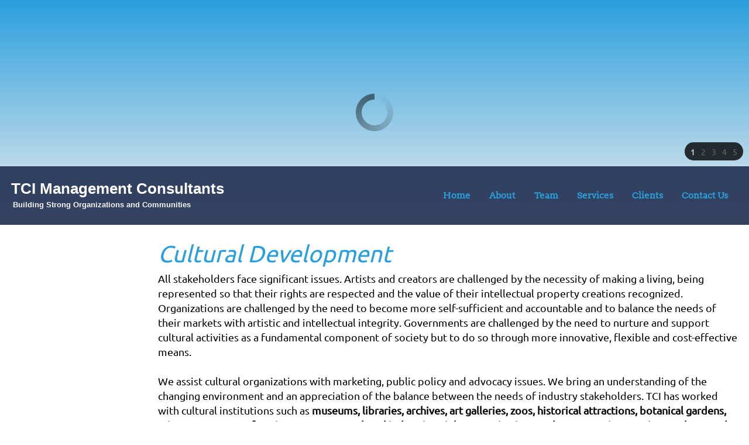

--- FILE ---
content_type: text/html; charset=UTF-8
request_url: http://consulttci.com/services/cultural-development
body_size: 19718
content:
 <!DOCTYPE html> <html lang="en"> <head> <title>Cultural Development - TCI Management Consultants</title> <meta name="keywords"    content=""> <meta name="description" content=""> <meta property="og:url" content="//consulttci.com/services/cultural-development"> <meta property="og:title" content="Cultural Development"> <meta http-equiv="last-modified" content="2023-03-23 @ 17:53:06 UTC"> <!-- Platform default favicons --> <link rel="icon" href="https://img-to.nccdn.net/favicon.ico?V=2bc4a2ed#SYSTEM" type="image/x-icon" /> <link rel="apple-touch-icon" href="https://img-to.nccdn.net/apple-touch-icon.png?V=2bc4a2ed#SYSTEM"> <link rel="icon" type="image/png" sizes="32x32" href="https://img-to.nccdn.net/favicon-32x32.png?V=2bc4a2ed#SYSTEM"> <link rel="icon" type="image/png" sizes="16x16" href="https://img-to.nccdn.net/favicon-16x16.png?V=2bc4a2ed#SYSTEM"> <link rel="icon" type="image/png" sizes="16x16" href="/android-chrome-192x192.png#SYSTEM"> <link rel="icon" type="image/png" sizes="16x16" href="/android-chrome-512x512.png#SYSTEM"> <link rel="manifest" href="https://img-to.nccdn.net/site.webmanifest?V=2bc4a2ed#SYSTEM"> <link rel="canonical" href="http://consulttci.com/services/cultural-development"> <!-- Load react core --> <script type="text/javascript" src="https://unpkg.com/react@16.14.0/umd/react.production.min.js"></script> <!-- Load react DOM with "defer" - prevent execution until DOM ready --> <script type="text/javascript" src="https://unpkg.com/react-dom@16.14.0/umd/react-dom.production.min.js"></script> <script type="text/javascript" src="https://img-to.nccdn.net/Shared/Scripts/fat_core.EN.js?V=2bc4a2ed"></script> <script type="text/javascript" src="https://img-to.nccdn.net/DataFiles/env.js?token=eyJwYWdlX25vZGVfaWQiOiIyNzMxNjg1NCIsInVzZXJfaWQiOiIxMTI4NDAiLCJkb21haW4iOiJjb25zdWx0dGNpLmNvbSJ9"></script> <script>
      SK__SetPageID('27316854');
      SK.Singletons.env.setMultiple( {
         "current_design_name": "Management 2",
         "current_design_category": "Professional Services",
         "locale": {"currency":"CAD","date_fmt":"$MNT$ $D$, $YEAR$","full_date_fmt":"$WEEKDAY$, $MONTH$ $D$, $YEAR$","location":"CA","long_date_fmt":"$MONTH$ $D$, $YEAR$","short_date_fmt":"$MN$/$D$/$YEAR$","time_fmt":"$H12$:$M$ $AMPM$","time_sec_fmt":"$H12$:$M$:$S$ $AMPM$","time_zone_fmt":"$H12$:$M$:$S$ $AMPM$ $TZ$"},
        } );
        </script> <script type="text/javascript" src="https://img-to.nccdn.net/Shared/Scripts/fat_eua.EN.js?V=2bc4a2ed"></script> <script type="text/javascript">(new SK.Utils.SiteReferrer()).store();</script> <link type="text/css" rel="stylesheet" href="https://img-to.nccdn.net/Designs/Freemona/css/fat_freemona.css?V=2bc4a2ed"> <style>
/*Slideshow - remove clipping of caption*/
.ig-gallery.sk-ig-image-gallery.ig-type-slideshow .ig-caption div {
    text-overflow: clip;
    white-space: normal;
}
</style><meta name="viewport" content="width=device-width, initial-scale=1"> <style type="text/css">
#navigation-wrapper.sticky-header {
   position:fixed;
   top:0;
   bottom:auto;
   z-index:10;
}
#header-image .ig-nav.ig-nav-bottom { margin-bottom: 110px; }
@media screen and (max-width: 810px)  {
#main-column_cell, #optional-left-column_cell { display: block; height: auto; }
#main-wrapper .fm-tr, #main-wrapper .fm-t {
  box-orient: vertical;
  display: box;
  -webkit-box-orient: vertical;
  -moz-box-orient: vertical;
  display: -webkit-box;
}
#main-column_cell .fm-tr, #optional-left-column_cell .fm-tr, #main-column_cell .fm-t, #optional-left-column_cell .fm-t {
  display: block;
  display: table-row;
}
#main-column_cell .fm-t, #optional-left-column_cell .fm-t { display: table; }
#optional-left-column_cell {
  box-ordinal-group: 2;
  -webkit-box-ordinal-group: 2;
  -moz-box-ordinal-group: 2;
}
#main-wrapper > .fm-t > .fm-tr > .fm-td, #main-wrapper > .fm-t > .fm-td { display: block; }
}
@media screen and (max-width: 600px)  {
#navigation-wrapper.sticky-header { display: none; }
#logo-column_cell, #menu-column_cell { display: block; height: auto; }
#logo-column_cell .fm-tr, #logo-column_cell .fm-t { display: block; display: table-row; }
#logo-column_cell .fm-t { display: table; }
#menu-column_cell {
  -moz-box-ordinal-group: 2;
  box-ordinal-group: 2;
  -webkit-box-ordinal-group: 2;
}
#navigation-row .fm-t .fm-t { table-layout: fixed; }
#navigation-row > .fm-t > .fm-tr > .fm-td, #navigation-row > .fm-t > .fm-td { display: block; }
#header-image .ig-nav.ig-nav-bottom { margin-bottom: 10px; }
}
</style> <script>
window.addEvent('load', function (){
   var navigation_wrapper = _$('navigation-wrapper');
   var navigation_wrapper_top_coords = navigation_wrapper.getCoordinates().top;

   function stickyMenu() {
      if ( window.innerWidth <= 600 ) {
         navigation_wrapper.removeClass('sticky-header');
         return;
      };
      var fromTop = document.getScroll().y;
      navigation_wrapper.toggleClass('sticky-header', (fromTop > navigation_wrapper_top_coords));
   }
   stickyMenu();
   window.addEvent('scroll', stickyMenu);
});
</script><script type="text/javascript">SK.LoadCustomFonts(['https://fonts.nccdn.net/Arvo/Arvo.css','https://fonts.nccdn.net/Ubuntu/Ubuntu.css','https://fonts.nccdn.net/DancingScript/DancingScript.css',]);</script> <script type="text/javascript"><!--
var wiredminds = [];
wiredminds.push(["setTrackParam", "wm_custnum", "75150de7ec2e2e07"]);
wiredminds.push(["count"]);

(function() {
		function wm_async_load() {
				var wm = document.createElement("script");
				wm.type = "text/javascript";
				wm.async = true;
				wm.src="https://count.carrierzone.com/track/count.js";
				var el = document.getElementsByTagName('script')[0];
				el.parentNode.insertBefore(wm, el);
		}

		if (window.addEventListener) {
				window.addEventListener('load', wm_async_load, false);
		} else if (window.attachEvent){
				window.attachEvent('onload', wm_async_load);
		}
})();
// --> </script> </head> <body onload="ExecuteOnLoadFunctions();" class="sk-notouch template content-bgr-light " > <script type="text/javascript">
   if ( SK.Util.isTouchDevice() ) {
      document.body.removeClass('sk-notouch');
   }
</script> <script type='text/javascript'>
   SK.Singletons.loadpromise.then(function () {
      const script = document.createElement('script');
      script.type = 'module';
      script.src = '//instant.page/5.1.0';
      script.integrity = 'sha384-by67kQnR+pyfy8yWP4kPO12fHKRLHZPfEsiSXR8u2IKcTdxD805MGUXBzVPnkLHw';
      document.head.append(script);
   })
</script>  <!-- -->  <!-- -->  <!-- --> <div id="app_header_user_78"></div><script type="text/javascript" src="https://img-to.nccdn.net/Apps/Framework/3.0/Scripts/fat_display.js?V=2bc4a2ed"></script><script type="text/javascript" src="https://img-to.nccdn.net/Apps/OpenHours/Scripts/header.transpiled.js?V=2bc4a2ed"></script><script type="text/javascript">new SK.Applications.OpenHours.Header({"settings":{"open_hours":[{"start":"8 AM","start_timesplit":"","label":"Monday","end_timesplit":"","status":"1","end":"6 PM"},{"end":"6 PM","start_timesplit":"","end_timesplit":"","label":"Tuesday","status":"1","start":"8 AM"},{"start_timesplit":"","label":"Wednesday","end_timesplit":"","end":"6 PM","status":"1","start":"8 AM"},{"label":"Thursday","end":"6 PM","end_timesplit":"","start_timesplit":"","status":"1","start":"8 AM"},{"end":"6 PM","start":"8 AM","label":"Friday","end_timesplit":"","start_timesplit":"","status":"1"},{"start":"08:00 am","status":1,"start_timesplit":"","label":"Saturday","end_timesplit":"","end":"06:30 pm"},{"end":"06:30 pm","start":"09:00 am","status":"0","start_timesplit":"","label":"Sunday","end_timesplit":""}],"split_time":""},"app_id":"78","placeholder":"app_header_user_78","properties":{},"edition_id":"0","session_id":"1768661843_215962_1700655575","binding_item_id":"","node_id":null,"user_name":"cc96f401.com","user_id":"112840"});</script> <!-- -->
  <!-- -->  <!-- --> <script type="text/javascript" src="https://img-to.nccdn.net/Designs/Freemona/Scripts/fat_freemona.js?V=2bc4a2ed"></script> <script>
      if ( location.pathname.endsWith( 'sk_snapshot_preview' ) ) {
         window.addEvent( 'load', SK.BuildSnapshotLinks );
      }
   </script> <style type="text/css" id="page_css">
      body,.template{background-color:#fff;}#sk_main{text-align:left;}#page-image-area{background-color:#eee;background:linear-gradient(-0deg, #eee, #2b9fde);position:relative;text-align:center;}#page-image-content-wrapper{right:0;bottom:0;position:absolute;left:0;text-align:left;top:0;}#page-image-content_cell{vertical-align:middle;}#page-image-content{position:relative;max-width:1240px;text-align:center;}#fm_aux_area1{position:relative;z-index:3;text-align:left;}#navigation-wrapper{text-align:left;z-index:3;background-color:rgba(33,48,82,0.9);right:0;position:absolute;left:0;bottom:0;}#navigation-row{text-align:center;max-width:1240px;height:100px;}#logo-column_cell{vertical-align:middle;}#logo-column{padding-bottom:20px;text-align:left;padding-top:20px;}#fm_site_logo{text-align:left;}#menu-column_cell{vertical-align:bottom;}#menu-column{text-align:left;padding-bottom:15px;}#fm_mnav{text-align:left;}#header-image{background-repeat:no-repeat;z-index:1;text-align:center;position:relative;height:800px;background-position:center bottom;}#main-wrapper{max-width:1240px;text-align:center;padding-top:30px;padding-bottom:20px;}#optional-left-column_cell{vertical-align:top;}#optional-left-column{text-align:left;padding-right:30px;width:220px;}#optional-secondary-navigation{margin-bottom:20px;text-align:left;}#fm_snav_cell{vertical-align:top;}#fm_snav{text-align:left;}#fm_side_area{text-align:left;}#main-column_cell{vertical-align:top;width:100%;}#main-column{text-align:left;}#optional-page-title{text-align:left;margin-bottom:10px;}#fm_page_title{text-align:left;}#fm_main_area{text-align:left;}#optional-additional-content{text-align:center;background-color:#eee;}#additional-content{padding-bottom:30px;text-align:center;padding-top:30px;max-width:1240px;}#fm_aux_area6{text-align:left;}#footer-area{text-align:left;background-color:#213052;}#sk_main_ornaments{text-align:left;}#footer-content-shared{border-bottom:1px solid #2b9fde;padding-bottom:30px;margin-bottom:30px;text-align:center;padding-top:30px;max-width:1240px;}#fm_shared_area4{text-align:left;}#footer-navigation{text-align:center;margin-bottom:10px;max-width:1240px;}#fm_footer_menu{text-align:left;}#footer-bottom-shared{padding-bottom:10px;padding-top:10px;text-align:center;max-width:1240px;}#footer_text{text-align:left;}#powered-by{padding-bottom:50px;max-width:1240px;padding-top:10px;text-align:center;}#copyright_slogan{text-align:left;}body{line-height:1.5;color:#000;font-size:14px;font-family:Ubuntu, Arvo, Helvetica;}a:link, a:visited{text-decoration:underline;color:#2b9fde;}a:hover{text-decoration:none;}body .invertText, .invertText p, .invertText font, .invertText h1, .invertText h2, .invertText h3{color:#fff;}.invertText a:link, .invertText a:visited{color:#2b9fde;}.siteTitleLink{font-size:48px;letter-spacing:-1px;color:#fff;line-height:1.2;}a.siteTitleLink:link, a.siteTitleLink:visited{text-decoration:none;}.pageTitle{color:#2b9fde;line-height:1.0;font-style:italic;font-size:40px;}.rte{background-color:#fff;background-image:none;}a.searchButton:link, a.searchButton:visited{padding-left:10px;color:#fff;text-decoration:none;font-size:14px;}a.searchButton:hover{text-decoration:underline;}.plainsmall{font-size:13px;}.plainlarge{font-size:18px;line-height:1.4;}.plainfixedwidth{font-size:13px;font-family:Monaco, Courier, Monospace;}h1{font-size:60px;font-family:Arvo, Ubuntu, Helvetica;}h1 a:link, h1 a:visited{color:#000;}h2{font-size:48px;color:#213052;}h3{font-size:34px;color:#213052;}.highlight{padding-top:2px;color:#000000;padding-bottom:2px;font-size:13px;background-color:#f3ee99;}.highlight a{color:#000000;}.alert{color:#e33030;font-size:14px;}.alert a{color:#e33030;}.background{padding-top:2px;background-color:#eee;padding-bottom:2px;}.background a{color:#000;}.quote{font-family:BlackJack;font-size:22px;}.customtext1{font-size:22px;color:#2b9fde;}.customtext2{color:#213052;font-size:24px;}.copyright{color:#2b9fde;font-size:13px;}.skhl-custom1 .skhl-wrapper{background-repeat:repeat-x;background-image:url(https://designs.nccdn.net/Capella/Images/hr1.png);background-position:0px 4px;position:relative;height:27px;width:100%;}.skhl-custom2 .skhl-wrapper{background-repeat:repeat-x;background-position:top left;background-image:url(https://designs.nccdn.net/Capella/Images/hr2.png);height:11px;top:0px;width:100%;left:0px;position:relative;}.invertText h1 a:link, .invertText h1 a:visited{color:#fff;}.invertText .highlight{color:#000000;}.invertText .highlight a{color:#000000;}.invertText .highlight a:hover{color:#000000;}.invertText .alert{color:#e33030;}.invertText .alert a{color:#e33030;}.invertText .background{background-color:#fff;color:#000;}.invertText .background a{color:#000;}.invertText .copyright{color:#2b9fde;}.invertText .copyright a{color:#2b9fde;}.ig-btn{background-image:url(https://designs.nccdn.net/Common/Gallery/sprite-buttons-light.svg);cursor:pointer;height:40px;width:40px;background-repeat:no-repeat;}.ig-btn.ig-next{background-position:-50px 0px;}.ig-btn.ig-next.ig-over{background-position:-50px -50px;}.ig-btn.ig-next.ig-click{background-position:-50px -100px;}.ig-btn.ig-next.ig-disabled{background-position:-50px -150px;}.ig-btn.ig-prev{background-position:0px 0px;}.ig-btn.ig-prev.ig-over{background-position:0px -50px;}.ig-btn.ig-prev.ig-click{background-position:0px -100px;}.ig-btn.ig-prev.ig-disabled{background-position:0px -150px;}.ig-btn.ig-play{background-position:-100px 0px;}.ig-btn.ig-play.ig-over{background-position:-100px -50px;}.ig-btn.ig-play.ig-click{background-position:-100px -100px;}.ig-btn.ig-play.ig-disabled{background-position:-100px -150px;}.ig-btn.ig-pause{background-position:-150px 0px;}.ig-btn.ig-pause.ig-over{background-position:-150px -50px;}.ig-btn.ig-pause.ig-click{background-position:-150px -100px;}.ig-btn.ig-pause.ig-disabled{background-position:-150px -150px;}.ig-gallery.ig-type-thumbnails .ig-caption div{font-size:12px;padding-top:10px;}.ig-gallery.ig-type-thumbnails .ig-thumb{margin:10px;}.ig-gallery.ig-type-slideshow .ig-caption div{font-size:14px;padding-top:10px;}.ig-gallery.ig-type-slideshow-animated .ig-caption div{line-height:1.1;text-shadow:0px 0px 10px #000000;color:#ffffff;font-size:36px;font-family:Arvo;}.ig-gallery.ig-type-filmstrip .ig-caption div{padding-top:10px;font-size:14px;}.ig-gallery.ig-type-mosaic .ig-caption div{font-size:14px;padding-top:10px;}.ig-gallery.ig-type-slider .ig-caption div{font-size:14px;padding-right:20px;text-align:left;padding-top:10px;}.ig-gallery.ig-type-filmstrip .ig-icongrid.ig-horizontal{margin-top:10px;margin-bottom:10px;}.ig-gallery.ig-type-filmstrip .ig-icongrid.ig-vertical{margin-right:10px;margin-left:10px;}.ig-gallery.ig-type-filmstrip .ig-icongrid.ig-horizontal .ig-icon{padding-top:10px;}.ig-gallery.ig-type-filmstrip .ig-icongrid.ig-horizontal .ig-icon.ig-over{padding-top:5px;padding-bottom:5px;}.ig-gallery.ig-type-filmstrip .ig-icongrid.ig-horizontal .ig-icon.ig-click{padding-bottom:10px;padding-top:0px;}.ig-gallery.ig-type-filmstrip .ig-icongrid.ig-horizontal .ig-icon.ig-selected{padding-bottom:10px;padding-top:0px;}.ig-gallery.ig-type-filmstrip .ig-icongrid.ig-vertical .ig-icon{padding-right:10px;}.ig-gallery.ig-type-filmstrip .ig-icongrid.ig-vertical .ig-icon.ig-over{padding-right:5px;padding-left:5px;}.ig-gallery.ig-type-filmstrip .ig-icongrid.ig-vertical .ig-icon.ig-click{padding-right:0px;padding-left:10px;}.ig-gallery.ig-type-filmstrip .ig-icongrid.ig-vertical .ig-icon.ig-selected{padding-right:0px;padding-left:10px;}.ig-gallery.ig-type-mosaic .ig-icongrid.ig-horizontal{margin-bottom:10px;margin-top:10px;}.ig-gallery.ig-type-mosaic .ig-icongrid.ig-vertical{margin-right:10px;margin-left:10px;}.ig-gallery.ig-type-mosaic .ig-icongrid .ig-icon{padding:4px;border:1px solid transparent;}.ig-gallery.ig-type-mosaic .ig-icongrid .ig-icon.ig-over{background-image:url(https://designs.nccdn.net/Common/Gallery/mat-black-12.png);}.ig-gallery.ig-type-mosaic .ig-icongrid .ig-icon.ig-click{background-image:url(https://designs.nccdn.net/Common/Gallery/mat-black-12.png);}.ig-gallery.ig-type-mosaic .ig-icongrid .ig-icon.ig-selected{background-image:url(https://designs.nccdn.net/Common/Gallery/mat-black-12.png);}.ig-gallery .ig-nav{margin-top:20px;}.ig-gallery .ig-nav .ig-dot{width:12px;margin:3px;height:12px;background-image:url(https://designs.nccdn.net/Common/Gallery/sprite-dots-light.svg);background-position:0px 0px;background-repeat:no-repeat;}.ig-gallery .ig-nav .ig-dot.ig-over{background-position:0px -30px;}.ig-gallery .ig-nav .ig-dot.ig-click{background-position:0px -60px;}.ig-gallery .ig-nav .ig-dot.ig-selected{background-position:0px -90px;}.ig-gallery.ig-type-slideshow-animated .ig-nav.ig-dots{border-radius:15px;background-image:url(https://designs.nccdn.net/Common/Gallery/mat-black-80.png);margin:10px;padding:5px;}.ig-gallery.ig-type-slideshow-animated .ig-nav .ig-dot{background-image:url(https://designs.nccdn.net/Common/Gallery/sprite-dots-dark.svg);}.ig-gallery .ig-nav .ig-number{background-repeat:no-repeat;background-position:0px 0px;margin:3px;background-image:url(https://designs.nccdn.net/Common/Gallery/sprite-numbers-light.svg);width:24px;height:24px;}.ig-gallery .ig-nav .ig-number.ig-over{background-position:0px -40px;}.ig-gallery .ig-nav .ig-number.ig-click{background-position:0px -80px;}.ig-gallery .ig-nav .ig-number.ig-selected{background-position:0px -120px;}.ig-gallery .ig-nav .ig-number p{line-height:1.0;padding-top:6px;}.ig-gallery .ig-nav .ig-number.ig-selected p{color:#ffffff;}.ig-gallery.ig-type-slideshow-animated .ig-nav.ig-numbers{margin:10px;border-radius:20px;background-image:url(https://designs.nccdn.net/Common/Gallery/mat-black-80.png);padding:5px;}.ig-gallery.ig-type-slideshow-animated .ig-nav .ig-number{height:18px;width:18px;background-image:none;margin:0px;}.ig-gallery.ig-type-slideshow-animated .ig-nav .ig-number p{color:#666666;padding-top:3px;}.ig-gallery.ig-type-slideshow-animated .ig-nav .ig-number.ig-selected p{color:#ffffff;}.ig-nav .ig-btn.ig-next{margin-left:5px;}.ig-nav .ig-btn.ig-prev{margin-right:5px;}.ig-nav .ig-num{margin:0px 2px;font-size:16px;}.ig-thumbs .ig-btn.ig-next{margin-top:-20px;margin-right:10px;}.ig-thumbs .ig-btn.ig-prev{margin-left:10px;margin-top:-20px;}.ig-thumbs .ig-btn.ig-play{margin-left:10px;margin-top:-10px;}.ig-thumbs .ig-btn.ig-pause{margin-top:-10px;margin-left:10px;}.ig-viewer{background-color:#ffffff;box-shadow:0px 2px 30px rgba(0,0,0,0.67);margin:50px;padding:20px;}.ig-viewer .ig-thumbs .ig-btn.ig-play{margin-bottom:10px;margin-left:10px;}.ig-viewer .ig-thumbs .ig-btn.ig-pause{margin-bottom:10px;margin-left:10px;}.ig-viewer .ig-viewer-panel{margin-top:20px;}.ig-viewer .ig-viewer-caption .ig-caption div{color:#000000;height:40px;}.ig-viewer .ig-viewer-nav .ig-nav{margin-left:20px;}.ig-viewer .ig-nav .ig-num{color:#000000;}.ig-viewer-close{width:38px;cursor:pointer;height:38px;background:url(https://designs.nccdn.net/Common/Gallery/close.svg);right:-39px;top:-39px;}.ig-scroll.ig-horizontal{margin-right:100px;margin-left:100px;}.ig-scroll-body{background-position:top left;background-image:url(https://designs.nccdn.net/Common/Gallery/mat-black-12.png);padding:5px;background-repeat:repeat;}.ig-scroll.ig-horizontal .ig-scroll-body{height:12px;}.ig-scroll.ig-vertical .ig-scroll-body{width:12px;}.ig-scroll-handle{opacity:0.5;cursor:move;background-repeat:repeat;filter:alpha(opacity=50);height:12px;background-image:url(https://designs.nccdn.net/Common/Gallery/mat-black-60.png);border-radius:6px;background-position:top left;}.ig-scroll-handle.ig-over{opacity:0.7;filter:alpha(opacity=70);}.ig-scroll-handle.ig-click{filter:alpha(opacity=100);opacity:1.0;}.ig-scroll.ig-horizontal .ig-scroll-handle{height:12px;}.ig-scroll.ig-vertical .ig-scroll-handle{width:12px;}.ig-scroll-arrow{background-image:url(https://designs.nccdn.net/Common/Gallery/sprite-scrollbar-arrows-light.svg);height:22px;cursor:pointer;width:22px;background-repeat:no-repeat;}.ig-scroll.ig-horizontal .ig-scroll-arrow.ig-prev{background-position:0px 0px;}.ig-scroll.ig-horizontal .ig-scroll-arrow.ig-prev.ig-over{background-position:0px -50px;}.ig-scroll.ig-horizontal .ig-scroll-arrow.ig-prev.ig-click{background-position:0px -100px;}.ig-scroll.ig-horizontal .ig-scroll-arrow.ig-next{background-position:-50px 0px;}.ig-scroll.ig-horizontal .ig-scroll-arrow.ig-next.ig-over{background-position:-50px -50px;}.ig-scroll.ig-horizontal .ig-scroll-arrow.ig-next.ig-click{background-position:-50px -100px;}.ig-scroll.ig-vertical .ig-scroll-arrow.ig-prev{background-position:-100px 0px;}.ig-scroll.ig-vertical .ig-scroll-arrow.ig-prev.ig-over{background-position:-100px -50px;}.ig-scroll.ig-vertical .ig-scroll-arrow.ig-prev.ig-click{background-position:-100px -100px;}.ig-scroll.ig-vertical .ig-scroll-arrow.ig-next{background-position:-150px 0px;}.ig-scroll.ig-vertical .ig-scroll-arrow.ig-next.ig-over{background-position:-150px -50px;}.ig-scroll.ig-vertical .ig-scroll-arrow.ig-next.ig-click{background-position:-150px -100px;}.sk-ne-wrapper{margin-bottom:4px;border-bottom:1px solid #777;}.sk-ne-wrapper .sk-ne-entry{padding-top:20px;border-top:1px solid #777;}.sk-ne-wrapper .sk-ne-calendar{margin-left:1px;border-style:solid;padding-bottom:20px;padding-left:18px;background-color:#fff;margin-bottom:20px;border-width:1px;margin-right:18px;padding-top:22px;border-color:#777;padding-right:18px;}.sk-ne-wrapper .sk-ne-calendar .sk-ne-date-month{font-family:Arvo;background-color:#fff;font-size:17px;font-weight:bold;margin-top:17px;padding-bottom:8px;color:#2b9fde;}.sk-ne-wrapper .sk-ne-calendar .sk-ne-date-day{font-size:25px;font-weight:bold;padding-bottom:20px;margin-bottom:2px;font-family:Helvetica, Arial, Sans-serif;background-color:#fff;margin-top:-50px;color:#2b9fde;}.sk-ne-wrapper .sk-ne-image{border-color:#777;border-width:1px;box-shadow:0 1px #777;border-style:solid;}.sk-ne-wrapper .sk-ne-title{margin-bottom:10px;}.sk-ne-wrapper .sk-ne-heading{text-decoration:none;font-size:22px;font-style:italic;color:#2b9fde;}.sk-ne-wrapper a.sk-ne-heading:link{color:#2b9fde;}.sk-gd-wrapper.sk-gd-gifts{margin-bottom:20px;}.sk-gd-gifts .sk-gd-title{color:#213052;font-size:36px;}.sk-gd-gifts .sk-gd-button{font-size:14px;background-color:#2b9fde;color:#fff;}.sk-gd-gifts .sk-gd-option-title{color:#2b9fde;font-size:26px;}.sk-gd-gifts .sk-gd-option-price{font-size:26px;padding-top:1px;color:#2b9fde;}.sk-gd-gifts .sk-gd-button.sk-gd-button-buynow{background-color:#2b9fde;color:#fff;}.sk-gd-gifts .sk-gd-cardtitle{color:#2b9fde;font-size:26px;}.sk-gd-wrapper.sk-gd-deals{margin-bottom:20px;}.sk-gd-deals .sk-gd-title{color:#213052;font-size:36px;}.sk-gd-deals .sk-gd-button{color:#fff;font-size:14px;background-color:#2b9fde;}.sk-gd-deals .sk-gd-buynow-button{color:#fff;border-radius:25px;background-color:#2b9fde;}.sk-gd-deals .sk-gd-buynow-caption{font-size:14px;}.sk-gd-deals .sk-gd-title.sk-gd-title-deal{color:#213052;}.sk-gd-deals .sk-gd-dealtitle{color:#2b9fde;}.sk-shapp-form{margin-bottom:20px;}.sk-shapp-title{font-size:36px;color:#213052;}.sk-shapp-form .sk-shapp-button{color:#fff;background-color:#2b9fde;}.sk-shapp-form .sk-shapp-booknow-button{background-color:#2b9fde;color:#fff;}.sk-shapp-form .sk-shapp-step1 .sk-shapp-service-title{font-size:26px;}.areaheader{color:#213052;font-size:22px;}.areafooter{color:#213052;font-size:18px;}table.numbered_small_nav_table div{padding-right:3px;padding-bottom:3px;padding-top:3px;padding-left:3px;}table.numbered_small_nav_table a:link, table.numbered_small_nav_table a:visited, table.numbered_small_nav_table a:hover{line-height:1.0;}.numberedSmallNavSelected{background-color:#000000;}.numberedSmallNavSelected a:link, .numberedSmallNavSelected a:visited, .numberedSmallNavSelected a:hover{color:#ffffff;}.numbered_small_nav_table .fb_outline{border-style:none;}table.numbered_nav_table div{padding-bottom:5px;padding-right:5px;padding-left:5px;padding-top:5px;}table.numbered_nav_table a:link, table.numbered_nav_table a:visited, table.numbered_small_nav_table a:hover{line-height:1.0;}.numberedNavSelected{background-color:#000000;}.numberedNavSelected a:link, .numberedNavSelected a:visited, .numberedNavSelected a:hover{color:#ffffff;}.numbered_nav_table .fb_outline{border-style:none;}.filmStripCellSelected{background-color:#000000;}.fb_bckg_outline{background-color:#eaeaea;}.fb_bckg{background-color:#f5f5f5;}.fb_outline, table.fb_outline td{border-color:#eaeaea;}.sgHC0{margin-bottom:10px;margin-top:10px;}.sgHC0 .sgDelim1{width:18px;}.sgHC0 .sectionCell{border-width:1px;border-style:solid;margin-bottom:10px;border-color:#777;}.sgHC0 .secTitle{height:60px;}.sgHC0 .secCptn{cursor:pointer;font-style:italic;padding-right:10px;padding-left:15px;color:#213052;font-size:32px;text-decoration:none;}.sgHC0 .wIcn .secCptn{min-height:30px;}.sgHC0 .imgResize .secCptn img{width:30px;height:30px;}.sgHC0 .wIcn .fmCptnWrap .fmCptnMain{line-height:1.0;}.sgHC0 .wIcn .fmCptnWrap .fmCptnSub{font-size:12px;margin-top:4px;line-height:0.8;}.sgHC0 .secBody{padding-top:10px;padding-left:20px;padding-right:15px;padding-bottom:20px;}.sgVC0{margin-bottom:20px;}.sgVC0 .sgDelim{height:10px;}.sgVC0 .secTitle{border-top:1px solid #777;height:50px;}.sgVC0 .secCptn{padding-left:15px;color:#213052;cursor:pointer;font-style:italic;font-size:32px;text-decoration:none;}.sgVC0 .wIcn .secCptn{margin-top:5px;}.sgVC0 .imgResize .secCptn img{height:32px;width:32px;}.sgVC0 .wIcn .fmCptnWrap .fmCptnMain{line-height:1.1;}.sgVC0 .wIcn .fmCptnWrap .fmCptnSub{font-size:12px;margin-top:-2px;}.sgVC0 .secBody{padding-bottom:20px;padding-right:15px;padding-left:15px;padding-top:5px;}.sgVCC0{margin-bottom:20px;}.sgVCC0 .noactive .secHead{height:70px;border-bottom:1px solid #777;}.sgVCC0 .noactive .secCptn{position:relative;font-style:italic;color:#2b9fde;padding-top:10px;text-decoration:none;font-size:32px;height:50px;}.sgVCC0 .active .secHead{border-bottom:1px solid #777;height:70px;}.sgVCC0 .active .secCptn{font-size:32px;text-decoration:none;height:50px;color:#213052;padding-top:10px;font-style:italic;position:relative;}.sgVCC0 .wIcn .secCptn{min-height:35px;}.sgVCC0 .imgResize .secCptn img{width:30px;height:30px;}.sgVCC0 .wIcn .fmCptnWrap .fmCptnMain{line-height:1.0;}.sgVCC0 .wIcn .fmCptnWrap .fmCptnSub{margin-top:-3px;font-size:12px;}.sgVCC0 .secBody{padding-top:20px;padding-right:15px;padding-bottom:20px;}.sgVCC0 .secIconExp{background-repeat:no-repeat;padding-left:20px;background-image:url(https://designs.nccdn.net/Management2/Images/arrowcoll.png);padding-right:20px;background-position:center center;}.sgVCC0 .secIconCol{background-position:center center;background-image:url(https://designs.nccdn.net/Management2/Images/arrowexp.png);padding-right:20px;padding-left:20px;background-repeat:no-repeat;}.sgHT0{margin-bottom:20px;}.sgHT0 .tabButtonContainerCell{padding-bottom:20px;border-bottom:1px solid #777;}.sgHT0 .active .secTitle{height:60px;}.sgHT0 .active .secCptn{padding-left:20px;font-size:32px;font-style:italic;min-height:45px;border-right:1px solid #777;padding-right:20px;line-height:1.0;color:#213052;padding-top:10px;text-decoration:none;text-shadow:0px 1px 0px rgba(0,0,0,0.5);}.sgHT0 .noactive .secTitle{height:60px;}.sgHT0 .noactive .secCptn{padding-left:20px;color:#2b9fde;padding-top:10px;min-height:35px;border-right:1px solid #777;padding-right:20px;font-size:16px;text-decoration:none;}.sgHT0 .active.sectionLast .secCptn{border-style:none;}.sgHT0 .noactive.sectionLast .secCptn{border-style:none;}.sgHT0 .wIcn .secCptn{padding-top:8px;padding-right:20px;}.sgHT0 .imgResize .secCptn img{height:30px;width:30px;}.sgHT0 .wIcn .fmCptnWrap .fmCptnMain{line-height:1.0;}.sgHT0 .wIcn .fmCptnWrap .fmCptnSub{font-size:12px;font-weight:normal;}.sgHT0 .secBody{padding-top:15px;padding-left:15px;padding-right:15px;padding-bottom:15px;}.sgVT0{margin-bottom:20px;}.sgVT0 .tabButtonContainerCell{border-right:1px solid #777;padding-right:20px;}.sgVT0 .active .secTitle{min-width:200px;border-bottom:1px solid #777;min-height:50px;padding-right:20px;}.sgVT0 .active .secCptn{text-decoration:none;font-size:32px;padding-bottom:15px;padding-top:15px;color:#213052;font-family:Helvetica, Arial, Sans-serif;font-style:italic;}.sgVT0 .noactive .secTitle{min-height:50px;border-bottom:1px solid #777;padding-right:20px;min-width:200px;}.sgVT0 .noactive .secCptn{color:#2b9fde;font-style:italic;font-size:16px;text-decoration:none;}.sgVT0 .wIcn .secCptn{padding-top:7px;min-height:32px;}.sgVT0 .imgResize .secCptn img{height:32px;width:32px;}.sgVT0 .wIcn .fmCptnWrap .fmCptnMain{line-height:1.2;}.sgVT0 .wIcn .fmCptnWrap .fmCptnSub{font-size:12px;}.sgVT0 .secBody{padding-left:20px;min-height:250px;padding-right:15px;}.invertText .sgHC0 .sectionCell{border-color:transparent;}.invertText .sgHC0 .secCptn{text-decoration:none;color:#fff;}.invertText .sgVC0 .secTitle{border-color:#fff;}.invertText .sgVC0 .secCptn{color:#fff;text-decoration:none;}.invertText .sgVCC0 .noactive .secCptn{color:#2b9fde;}.invertText .sgVCC0 .active .secHead{border-bottom:1px solid #fff;}.invertText .sgVCC0 .active .secCptn{color:#fff;}.invertText .sgVCC0 .secIconExp{background-image:url(https://designs.nccdn.net/Management2/Images/arrowcollinvert.png);}.invertText .sgVCC0 .secIconCol{background-image:url(https://designs.nccdn.net/Management2/Images/arrowexpinvert.png);}.invertText .sgHT0 .active .secCptn{color:#fff;}.invertText .sgHT0 .noactive .secCptn{color:#fff;}.invertText .sgVT0 .tabButtonContainerCell{border-right:1px solid #fff;}.invertText .sgVT0 .active .secTitle{border-bottom:1px solid #fff;}.invertText .sgVT0 .active .secCptn{color:#fff;}.invertText .sgVT0 .noactive .secTitle{border-bottom:1px solid #fff;}.invertText .sgVT0 .noactive .secCptn{color:#fff;}#fm_snav{background-color:#213052;}#fm_snav .fmBtn{min-height:42px;border-bottom:1px solid #999999;text-decoration:none;padding-top:22px;margin-right:20px;margin-left:20px;}#fm_snav .fmCptn{padding-right:15px;font-family:Arvo;min-height:18px;line-height:1.1;color:#2b9fde;font-size:16px;text-decoration:none;font-weight:bold;}#fm_snav .sel .fmCptn{color:#fff;}#fm_snav .cur .fmCptn{color:#fff;}#fm_snav .wIcn .fmCptn{margin-top:-4px;line-height:0.9;}#fm_snav .wIcn.imgResize .fmIcnWrap img{width:30px;height:30px;}#fm_snav .wIcn .fmCptnSub{font-size:11px;line-height:1.6;}#fm_snav .fmBtnFst .fmBtn{margin-top:5px;}#fm_snav .fmBtnLst .fmBtn{padding-bottom:5px;border-style:none;}a.miTopLink:link, a.miTopLink:visited{font-size:14px;margin-left:20px;color:#fff;}a.miBottomLink:link, a.miBottomLink:visited{font-size:14px;margin-right:20px;color:#fff;}.textfield{padding-right:10px;border-right:1px solid #777;line-height:1.5;padding-top:12px;color:#999;border-bottom:1px solid #777;border-top:1px solid #777;padding-left:10px;border-radius:5px;font-size:12px;padding-bottom:12px;border-left:1px solid #777;}.selectobject{padding-left:10px;border-top:1px solid #777;padding-bottom:12px;border-left:1px solid #777;border-radius:5px;font-size:14px;line-height:1.5;padding-top:12px;border-right:1px solid #777;padding-right:10px;border-bottom:1px solid #777;}.textareafieldsmall{font-size:12px;border-radius:5px;border-left:1px solid #777;padding-bottom:12px;border-top:1px solid #777;padding-left:10px;border-bottom:1px solid #777;color:#999;padding-top:12px;line-height:1.5;padding-right:10px;border-right:1px solid #777;}.button{border-style:none;padding-bottom:5px;border-radius:25px;font-size:16px;padding-left:12px;background-color:#213052;background-repeat:repeat-x;text-shadow:0px 0 0px;background-position:top left;box-shadow:0px 1px 0px rgba(0,0,0,0.5);padding-top:5px;color:#fff;line-height:1.5;overflow:visible;font-family:Ubuntu;padding-right:12px;}.skf-form.sf-label-inner .skf-field-box .skf-label label{border-color:#666666;font-size:11px;}.cta-caption.cta-wrap{text-transform:uppercase;font-weight:bold;}.cta-sub-caption.cta-wrap{margin-top:-6px;font-size:12px;}.cta-custom-color-0 .cta-body.cta-normal{background-color:#2b9fde;}.cta-custom-color-0 .cta-caption.cta-normal{color:#fff;}.cta-custom-color-0 .cta-sub-caption.cta-normal{color:#fff;}.cta-custom-color-0 .cta-body.cta-over{border-color:#777;border-style:solid;border-width:1px;background-color:#fff;}.cta-custom-color-0 .cta-caption.cta-over{color:#000;}.cta-custom-color-0 .cta-sub-caption.cta-over{color:#000;}.cta-custom-color-1 .cta-body.cta-normal{border-style:solid;background-color:#213052;border-width:1px;border-color:#777;}.cta-custom-color-1 .cta-caption.cta-normal{color:#fff;}.cta-custom-color-1 .cta-sub-caption.cta-normal{color:#fff;}.cta-custom-color-1 .cta-body.cta-over{background-color:#2b9fde;}.cta-custom-color-1 .cta-caption.cta-over{color:#fff;}.cta-custom-color-1 .cta-sub-caption.cta-over{color:#fff;}.cta-custom-color-2 .cta-body.cta-normal{background-color:#fff;border-width:1px;border-style:solid;border-color:#777;}.cta-custom-color-2 .cta-caption.cta-normal{color:#000;}.cta-custom-color-2 .cta-sub-caption.cta-normal{color:#000;}.cta-custom-color-2 .cta-body.cta-over{background-color:#2b9fde;}.cta-custom-color-2 .cta-caption.cta-over{color:#fff;}.cta-custom-color-2 .cta-sub-caption.cta-over{color:#fff;}.cta-button-small{padding-right:28px;padding-bottom:10px;padding-top:10px;padding-left:28px;}.cta-button-small .cta-body{border-radius:25px;}.cta-button-small .cta-icon.cta-wrap img{height:22px;width:22px;}.cta-button-small .cta-caption.cta-wrap{line-height:25px;font-size:14px;}.cta-button-medium{padding-top:16px;padding-left:32px;padding-right:32px;padding-bottom:16px;}.cta-button-medium .cta-body{border-radius:35px;}.cta-button-medium .cta-icon.cta-wrap img{height:26px;width:26px;}.cta-button-medium .cta-caption.cta-wrap{font-size:20px;line-height:27px;}.cta-button-large{padding-left:46px;padding-top:18px;padding-bottom:18px;padding-right:46px;}.cta-button-large .cta-body{border-radius:40px;}.cta-button-large .cta-icon.cta-wrap img{height:42px;width:42px;}.cta-button-large .cta-caption.cta-wrap{line-height:32px;font-size:26px;}#fm_mnav .cs0 .fmBtn{border-color:transparent;padding-top:15px;border-width:1px;text-decoration:none;border-style:solid;height:45px;}#fm_mnav .cs0 .fmCptn{font-family:Arvo;padding-right:25px;padding-left:25px;color:#2b9fde;height:35px;font-weight:bold;text-decoration:none;font-size:16px;}#fm_mnav .cs0 .sel .fmBtn{border-color:transparent !important;margin-bottom:-1px;background-color:#eee;}#fm_mnav .cs0 .sel .fmCptn{color:#213052;}#fm_mnav .cs0 .cur .fmBtn{border-width:1px;border-style:solid;border-color:transparent;}#fm_mnav .cs0 .cur .fmCptn{color:#fff;}#fm_mnav .cs0.wIcn.imgResize .fmBtn .fmIcnWrap img{width:30px;height:30px;}#fm_mnav .cs0.wIcn .fmBtn .fmCptnMain{line-height:1.0;}#fm_mnav .cs0.wIcn .fmBtn .fmCptnSub{padding-top:5px;color:#2b9fde;line-height:0.6;font-size:11px;}#fm_mnav .cs0.wIcn .sel .fmBtn .fmCptnSub{color:#213052;}#fm_mnav .cs0.wIcn .cur .fmBtn .fmCptnSub{color:#fff;}#fm_mnav .cs0 .subNav{border-color:transparent !important;background-color:#eee;margin-top:-1px;border-style:none;}#fm_mnav .cs0 .fmSubBtn{text-decoration:none;height:50px;width:213px;}#fm_mnav .cs0 .fmSubCptn{text-decoration:none;font-size:14px;padding-bottom:12px;color:#2b9fde;padding-top:12px;line-height:2.0;padding-left:30px;padding-right:30px;white-space:normal;}#fm_mnav .cs0 .fmSubBtn:hover{background-color:#eee;color:#fff;}#fm_mnav .cs0 .fmSubBtn:hover .fmSubCptn{color:#213052;}#fm_mnav .cs0 .curSub .fmSubCptn{color:#213052;}#fm_mnav .cs0 .cs.wIcn .fmSubBtn .fmSubCptn{padding-top:9px;line-height:1.0;}#fm_mnav .cs0 .cs.wIcn.imgResize .fmSubBtn .fmIcnWrap img{height:25px;width:25px;padding-top:1px;}#fm_mnav .cs0 .cs.wIcn .fmSubBtn .fmCptnSub{line-height:1.6;font-size:10px;}#fm_mnav .cs0 .fmBtnLst .fmSubBtn{border-style:none;}#fm_mnav .cs1 .fmBtn{border-color:transparent;border-style:solid;border-width:1px;}#fm_mnav .cs1 .fmCptn{font-weight:bold;font-family:Arvo;}#fm_mnav .cs1 .sel .fmBtn{border-color:transparent !important;}#fm_mnav .cs1 .cur .fmBtn{border-color:transparent;border-width:1px;border-style:solid;}#fm_mnav .cs1.wIcn.imgResize .fmBtn .fmIcnWrap img{height:30px;width:30px;}#fm_mnav .cs1.wIcn .fmBtn .fmCptnMain{line-height:1.0;}#fm_mnav .cs1.wIcn .fmBtn .fmCptnSub{color:#2b9fde;padding-top:5px;line-height:0.6;font-size:11px;}#fm_mnav .cs1.wIcn .sel .fmBtn .fmCptnSub{color:#213052;}#fm_mnav .cs1.wIcn .cur .fmBtn .fmCptnSub{color:#fff;}#fm_mnav .cs1 .subNav{border-color:transparent !important;border-style:none;}#fm_mnav .cs1 .fmSubBtn{height:50px;}#fm_mnav .cs1 .fmSubCptn{white-space:normal;}#fm_mnav .cs1 .fmSubBtn:hover{color:#fff;}#fm_mnav .cs1 .fmSubBtn:hover .fmSubCptn{color:#213052;}#fm_mnav .cs1 .curSub .fmSubCptn{color:#213052;}#fm_mnav .cs1 .cs.wIcn .fmSubBtn .fmSubCptn{padding-top:9px;line-height:1.0;}#fm_mnav .cs1 .cs.wIcn.imgResize .fmSubBtn .fmIcnWrap img{width:25px;height:25px;padding-top:1px;}#fm_mnav .cs1 .cs.wIcn .fmSubBtn .fmCptnSub{font-size:10px;line-height:1.6;}#fm_mnav .cs1 .fmBtnLst .fmSubBtn{border-style:none;}#fm_mnav .cs1 .fmBtn{margin-left:0px;padding-bottom:0px;background-image:none;padding-left:0px;border:0px;margin-top:0px;background-color:#EDEFF4;margin-bottom:0px;height:auto;text-decoration:none;padding-top:0px;margin-right:1px;padding-right:0px;}#fm_mnav .cs1 .fmCptn{text-decoration:none;text-transform:normal;letter-spacing:0px;height:auto;margin-bottom:0px;padding-right:10px;line-height:1.0;color:#3B5998;margin-right:0px;padding-top:5px;background-image:none;font-size:11px;padding-bottom:5px;margin-left:0px;margin-top:0px;padding-left:10px;border:0px;}#fm_mnav .cs1 .sel .fmBtn{margin-left:0px;background-image:none;padding-bottom:0px;border:0px;padding-left:0px;background-color:#5B74A8;margin-top:0px;margin-bottom:0px;text-decoration:none;height:auto;padding-top:0px;margin-right:1px;padding-right:0px;}#fm_mnav .cs1 .sel .fmCptn{margin-bottom:0px;height:auto;letter-spacing:0px;text-transform:normal;text-decoration:none;margin-right:0px;color:#ffffff;padding-top:5px;padding-right:10px;margin-left:0px;padding-bottom:5px;background-image:none;border:0px;padding-left:10px;margin-top:0px;}#fm_mnav .cs1 .cur .fmBtn{border:0px;padding-left:0px;background-color:#5B74A8;margin-top:0px;margin-left:0px;background-image:none;padding-bottom:0px;margin-right:1px;padding-top:0px;padding-right:0px;margin-bottom:0px;text-decoration:none;height:auto;}#fm_mnav .cs1 .cur .fmCptn{margin-bottom:0px;text-decoration:none;text-transform:normal;height:auto;letter-spacing:0px;padding-top:5px;color:#ffffff;margin-right:0px;padding-right:10px;margin-left:0px;background-image:none;padding-bottom:5px;border:0px;padding-left:10px;margin-top:0px;}#fm_mnav .cs1 .subNav{padding-bottom:0px;background-image:none;margin-left:0px;margin-top:1px;width:auto;background-color:#5B74A8;padding-left:0px;margin-bottom:0px;padding-right:0px;padding-top:0px;margin-right:0px;}#fm_mnav .cs1 .fmSubBtn{padding-right:0px;margin-top:0px;width:auto;padding-top:0px;margin-right:0px;padding-left:0px;border:0px;text-decoration:none;padding-bottom:0px;margin-bottom:0px;margin-left:0px;}#fm_mnav .cs1 .fmSubCptn{line-height:1.0;margin-right:0px;color:#ffffff;padding-top:5px;padding-right:20px;margin-bottom:0px;text-decoration:none;text-transform:normal;letter-spacing:0px;border:0px;padding-left:10px;margin-top:0px;width:auto;margin-left:0px;font-size:11px;padding-bottom:5px;}#fm_mnav .cs1 .fmSubBtn:hover{border:0px;width:auto;background-color:#3B5998;text-decoration:none;}#fm_mnav .cs1 .fmSubBtn:hover .fmSubCptn{border:0px;text-transform:normal;width:auto;letter-spacing:0px;text-decoration:none;}#fm_mnav .cs1 .curSub .fmSubCptn{letter-spacing:0px;width:auto;text-transform:normal;text-decoration:none;border:0px;}#fm_mnav .cs1.fmBtnFst .fmCptn{background-image:none;}#fm_mnav .cs1.fmBtnFst .sel .fmBtn{background-image:none;}#fm_mnav .cs1.fmBtnFst .sel .fmCptn{background-image:none;}#fm_mnav .cs1.fmBtnFst .cur .fmBtn{background-image:none;}#fm_mnav .cs1.fmBtnFst .cur .fmCptn{background-image:none;}#fm_mnav .cs1.fmBtnLst .fmBtn{background-image:none;}#fm_mnav .cs1.fmBtnLst .fmCptn{background-image:none;}#fm_mnav .cs1.fmBtnLst .sel .fmBtn{background-image:none;}#fm_mnav .cs1.fmBtnLst .sel .fmCptn{background-image:none;}#fm_mnav .cs1.fmBtnLst .cur .fmBtn{background-image:none;}#fm_mnav .cs1.fmBtnLst .cur .fmCptn{background-image:none;}#fm_mnav .cs1 .curSub .fmSubBtn{background-color:#3B5998;text-decoration:none;width:auto;border:0px;}#fm_mnav .cs2 .fmBtn{border-color:transparent;padding-top:15px;text-decoration:none;border-width:1px;border-style:solid;height:45px;}#fm_mnav .cs2 .fmCptn{font-weight:bold;height:35px;text-decoration:none;font-size:16px;padding-left:25px;color:#2b9fde;font-family:Arvo;padding-right:25px;}#fm_mnav .cs2 .sel .fmBtn{margin-bottom:-1px;border-color:transparent !important;background-color:#eee;}#fm_mnav .cs2 .sel .fmCptn{color:#213052;}#fm_mnav .cs2 .cur .fmBtn{border-color:transparent;border-style:solid;border-width:1px;}#fm_mnav .cs2 .cur .fmCptn{color:#fff;}#fm_mnav .cs2.wIcn.imgResize .fmBtn .fmIcnWrap img{width:30px;height:30px;}#fm_mnav .cs2.wIcn .fmBtn .fmCptnMain{line-height:1.0;}#fm_mnav .cs2.wIcn .fmBtn .fmCptnSub{color:#2b9fde;padding-top:5px;line-height:0.6;font-size:11px;}#fm_mnav .cs2.wIcn .sel .fmBtn .fmCptnSub{color:#213052;}#fm_mnav .cs2.wIcn .cur .fmBtn .fmCptnSub{color:#fff;}#fm_mnav .cs2 .subNav{border-style:none;margin-top:-1px;background-color:#eee;border-color:transparent !important;}#fm_mnav .cs2 .fmSubBtn{text-decoration:none;height:50px;width:213px;}#fm_mnav .cs2 .fmSubCptn{line-height:2.0;color:#2b9fde;padding-top:12px;padding-left:30px;white-space:normal;padding-right:30px;font-size:14px;text-decoration:none;padding-bottom:12px;}#fm_mnav .cs2 .fmSubBtn:hover{color:#fff;background-color:#eee;}#fm_mnav .cs2 .fmSubBtn:hover .fmSubCptn{color:#213052;}#fm_mnav .cs2 .curSub .fmSubCptn{color:#213052;}#fm_mnav .cs2 .cs.wIcn .fmSubBtn .fmSubCptn{line-height:1.0;padding-top:9px;}#fm_mnav .cs2 .cs.wIcn.imgResize .fmSubBtn .fmIcnWrap img{height:25px;width:25px;padding-top:1px;}#fm_mnav .cs2 .cs.wIcn .fmSubBtn .fmCptnSub{line-height:1.6;font-size:10px;}#fm_mnav .cs2 .fmBtnLst .fmSubBtn{border-style:none;}@media screen and (max-width: 1280px){#page-image-content{padding-left:30px;padding-right:30px;}#navigation-row{padding-left:20px;padding-right:20px;}#main-wrapper{padding-right:20px;padding-left:20px;}#additional-content{padding-right:20px;padding-bottom:20px;padding-top:20px;padding-left:20px;}#footer-content-shared{padding-right:20px;padding-left:20px;}#footer-navigation{padding-left:20px;padding-right:20px;}#footer-bottom-shared{padding-left:20px;padding-right:20px;}#powered-by{padding-right:20px;padding-bottom:40px;padding-left:20px;}h2{font-size:38px;}h1{font-size:45px;}h3{font-size:32px;}.sgHC0 .secCptn{font-size:26px;}#fm_mnav .cs0 .fmCptn{padding-left:15px;font-size:15px;padding-right:15px;}#fm_mnav .cs1 .fmCptn{padding-left:15px;font-size:15px;padding-right:15px;}#fm_mnav .cs2 .fmCptn{padding-left:15px;padding-right:15px;font-size:15px;}}@media screen and (max-width: 1024px){#page-image-content{padding-left:20px;padding-right:20px;}#navigation-row{padding-left:10px;padding-right:10px;}#main-wrapper{padding-bottom:10px;padding-top:20px;}#optional-left-column{padding-right:20px;}#footer-content-shared{padding-top:20px;margin-bottom:10px;padding-bottom:10px;}#powered-by{padding-bottom:20px;}.ig-gallery.ig-type-slideshow-animated .ig-caption div{font-size:18px;}.sgHC0 .secBody{padding-left:10px;padding-bottom:10px;padding-right:10px;}#fm_mnav .cs0 .fmCptn{padding-right:10px;font-size:14px;padding-left:10px;}#fm_mnav .cs1 .fmCptn{font-size:14px;padding-right:10px;padding-left:10px;}#fm_mnav .cs2 .fmCptn{padding-left:10px;font-size:14px;padding-right:10px;}}@media screen and (max-width: 810px){#optional-left-column{padding-right:0px;width:auto;}#optional-secondary-navigation{max-width:220px;}h2{font-size:24px;}h1{font-size:36px;}h3{font-size:18px;}.sgHC0 .secCptn{font-size:22px;}.sgVC0 .secCptn{font-size:22px;}.sgVCC0 .noactive .secCptn{font-size:22px;}.sgVCC0 .active .secCptn{font-size:22px;}.sgHT0 .active .secCptn{font-size:22px;}.sgVT0 .active .secCptn{font-size:22px;}#fm_mnav .cs0 .fmCptn{padding-left:5px;padding-right:5px;}#fm_mnav .cs1 .fmCptn{padding-left:5px;padding-right:5px;}#fm_mnav .cs2 .fmCptn{padding-left:5px;padding-right:5px;}}@media screen and (max-width: 800px){#main-wrapper{padding-left:10px;padding-top:10px;padding-bottom:10px;padding-right:10px;}#additional-content{padding-right:10px;padding-bottom:10px;padding-top:10px;padding-left:10px;}#footer-content-shared{padding-right:10px;padding-top:10px;padding-left:10px;}#footer-navigation{padding-left:10px;padding-right:10px;}#footer-bottom-shared{padding-right:10px;padding-left:10px;}#powered-by{padding-right:10px;padding-bottom:10px;padding-left:10px;}.siteTitleLink{font-size:28px;}.ig-gallery.ig-type-slideshow-animated .ig-caption div{font-size:18px;}}@media screen and (max-width: 600px){#sk_main{overflow:hidden;}#page-image-area{height:auto;}#page-image-content{display:none;}#navigation-wrapper{height:auto;position:relative;}#navigation-row{padding-left:0px;height:auto;padding-right:0px;}#logo-column{padding-right:10px;padding-left:10px;}#menu-column{padding-top:0px;padding-bottom:0px;}#optional-left-column{margin-right:10px;margin-left:10px;}#powered-by{padding-bottom:10px;}.siteTitleLink{font-size:22px;}.pageTitle{font-size:20px;}h2{font-size:18px;}h3{font-size:16px;}.quote{font-size:16px;}.plainlarge{font-size:13px;}.ig-gallery.ig-type-slideshow-animated .ig-caption div{font-size:18px;}.sk-ne-wrapper .sk-ne-image{max-width:230px;}.sk-shapp-form .sk-shapp-step1 .sk-shapp-service-title{white-space:normal;}.sk-shapp-form .sk-shapp-step2 .sk-shapp-service-title{white-space:normal;}.sk-shapp-form .sk-shapp-container-calendar{min-width:0;}.sk-shapp-form .sk-shapp-calendar-date{font-size:15px;}.sgHC0 .secCptn{font-size:15px;padding-top:10px;}.sgHT0 .active .secCptn{font-size:13px;white-space:nowrap;padding-right:5px;height:40px;padding-top:15px;padding-left:5px;}.sgHT0 .noactive .secCptn{height:40px;font-size:13px;white-space:nowrap;padding-right:5px;overflow:hidden;max-width:65px;padding-left:5px;line-height:13px;padding-top:15px;text-overflow:ellipsis;}.sgHT0 .secBody{padding-top:5px;padding-left:5px;padding-right:5px;padding-bottom:5px;}.sgVT0 .active .secCptn{padding-right:5px;padding-left:5px;wwhite-space:nowrap;padding-top:9px;padding-bottom:7px;font-size:13px;}.sgVT0 .noactive .secCptn{font-size:13px;padding-bottom:7px;overflow:hidden;padding-right:5px;white-space:nowrap;padding-top:9px;text-overflow:ellipsis;padding-left:5px;max-width:100px;}.sgVC0 .secCptn{font-size:15px;height:26px;}.sgVCC0 .active .secCptn{padding-top:5px;font-size:15px;height:26px;}.sgVCC0 .noactive .secCptn{height:26px;font-size:15px;padding-top:5px;}.sgVT0 .active .secTitle{padding-bottom:0;min-height:0;padding-right:0;min-width:80px;padding-top:0;}.sgVT0 .noactive .secTitle{min-width:80px;min-height:0;}.sgVT0 .secBody{padding-right:5px;padding-bottom:5px;padding-top:5px;padding-left:5px;}#fm_mnav{z-index:6;margin-top:0;}.fmMM{padding-bottom:7px;height:36px;font-size:18px;padding-left:10px;line-height:38px;margin-right:10px;padding-top:7px;color:#fff;}.fmMMIcn{background-image:url(https://designs.nccdn.net/Common/Navigation/mobile_nav_icon.png);}.cta-button{max-width:270px;}.cta-button-small{padding-left:10px;padding-right:10px;}.cta-button-medium{padding-left:12px;padding-right:12px;}.cta-button-large{padding-left:15px;padding-right:15px;}.cta-button-medium .cta-caption.cta-wrap{font-size:24px;}.cta-button-large .cta-caption.cta-wrap{line-height:36px;font-size:26px;}.sgHT0 .noactive .secTitle{height:50px;}.sgHT0 .active .secTitle{height:50px;}.sgHT0 .wIcn .secCptn{padding-right:5px;padding-top:8px;}.sgHC0 .secTitle{height:50px;}#fm_mnav .cs0 .cur .fmBtn{background:none;}#fm_mnav .cs0 .sel .fmBtn{background-color:transparent;}#fm_mnav .cs0 .cur .fmCptn{margin-right:0;padding-bottom:0;background:none;}#fm_mnav .cs0.fmBtnLst .sel .fmCptn{padding-bottom:0;background:none;margin-right:0;}#fm_mnav .cs0.fmBtnFst .sel .fmCptn{margin-right:0;padding-bottom:0;background:none;}#fm_mnav .cs0.fmBtnLst .cur .fmCptn{margin-right:0;padding-bottom:0;background:none;}#fm_mnav .cs0.fmBtnFst .cur .fmCptn{margin-right:0;padding-bottom:0;background:none;}#fm_mnav .cs0 .sel .fmCptn{padding-bottom:0;background:none;margin-right:0;color:#fff;}#fm_mnav .cs0 .fmBtn{background-image:none;padding-bottom:2px;padding-top:2px;}#fm_mnav .cs0 .fmCptn{background-image:none;font-size:14px;padding-bottom:0;height:auto;padding-top:0;}#fm_mnav .cs0.wIcn .fmBtn .fmCptn{line-height:25px;padding-top:0;}#fm_mnav .cs0.wIcn.imgResize .fmBtn .fmIcnWrap img{padding-top:0;padding-bottom:0;height:20px;width:20px;}#fm_mnav .cs0.wIcn .sel .fmBtn .fmCptnSub{color:#fff;}#fm_mnav .cs0 .subNav{margin-right:0;padding-left:10px;padding-right:10px;-moz-box-sizing:border-box;margin-top:0;margin-left:0;box-sizing:border-box;border-radius:0;-webkit-box-sizing:border-box;}#fm_mnav .cs0 .fmSubBtn{width:auto;height:40px;}#fm_mnav .cs0 .fmSubCptn{padding-top:4px;padding-bottom:4px;}#fm_mnav .cs0 .cs.wIcn.imgResize .fmSubBtn .fmIcnWrap img{padding-bottom:0;width:18px;height:18px;padding-top:0;}#fm_mnav .cs1 .cur .fmBtn{background:none;}#fm_mnav .cs1 .sel .fmBtn{background-color:transparent;}#fm_mnav .cs1 .cur .fmCptn{padding-bottom:0;background:none;margin-right:0;}#fm_mnav .cs1.fmBtnLst .sel .fmCptn{padding-bottom:0;background:none;margin-right:0;}#fm_mnav .cs1.fmBtnFst .sel .fmCptn{margin-right:0;padding-bottom:0;background:none;}#fm_mnav .cs1.fmBtnLst .cur .fmCptn{margin-right:0;padding-bottom:0;background:none;}#fm_mnav .cs1.fmBtnFst .cur .fmCptn{margin-right:0;padding-bottom:0;background:none;}#fm_mnav .cs1 .sel .fmCptn{background:none;padding-bottom:0;margin-right:0;color:#fff;}#fm_mnav .cs1 .fmBtn{padding-top:2px;background-image:none;padding-bottom:2px;}#fm_mnav .cs1 .fmCptn{height:auto;padding-bottom:0;font-size:14px;background-image:none;padding-top:0;}#fm_mnav .cs1.wIcn .fmBtn .fmCptn{line-height:25px;padding-top:0;}#fm_mnav .cs1.wIcn.imgResize .fmBtn .fmIcnWrap img{padding-bottom:0;height:20px;width:20px;padding-top:0;}#fm_mnav .cs1.wIcn .sel .fmBtn .fmCptnSub{color:#fff;}#fm_mnav .cs1 .subNav{-webkit-box-sizing:border-box;border-radius:0;box-sizing:border-box;margin-left:0;margin-top:0;padding-right:10px;-moz-box-sizing:border-box;padding-left:10px;margin-right:0;}#fm_mnav .cs1 .fmSubBtn{height:40px;width:auto;}#fm_mnav .cs1 .fmSubCptn{padding-top:4px;padding-bottom:4px;}#fm_mnav .cs1 .cs.wIcn.imgResize .fmSubBtn .fmIcnWrap img{width:18px;height:18px;padding-bottom:0;padding-top:0;}#fm_mnav .cs2 .cur .fmBtn{background:none;}#fm_mnav .cs2 .sel .fmBtn{background-color:transparent;}#fm_mnav .cs2 .cur .fmCptn{background:none;padding-bottom:0;margin-right:0;}#fm_mnav .cs2.fmBtnLst .sel .fmCptn{margin-right:0;background:none;padding-bottom:0;}#fm_mnav .cs2.fmBtnFst .sel .fmCptn{background:none;padding-bottom:0;margin-right:0;}#fm_mnav .cs2.fmBtnLst .cur .fmCptn{margin-right:0;background:none;padding-bottom:0;}#fm_mnav .cs2.fmBtnFst .cur .fmCptn{margin-right:0;padding-bottom:0;background:none;}#fm_mnav .cs2 .sel .fmCptn{background:none;padding-bottom:0;margin-right:0;color:#fff;}#fm_mnav .cs2 .fmBtn{padding-bottom:2px;background-image:none;padding-top:2px;}#fm_mnav .cs2 .fmCptn{padding-bottom:0;height:auto;background-image:none;font-size:14px;padding-top:0;}#fm_mnav .cs2.wIcn .fmBtn .fmCptn{padding-top:0;line-height:25px;}#fm_mnav .cs2.wIcn.imgResize .fmBtn .fmIcnWrap img{padding-top:0;width:20px;height:20px;padding-bottom:0;}#fm_mnav .cs2.wIcn .sel .fmBtn .fmCptnSub{color:#fff;}#fm_mnav .cs2 .subNav{-moz-box-sizing:border-box;padding-right:10px;margin-top:0;margin-right:0;padding-left:10px;border-radius:0;-webkit-box-sizing:border-box;margin-left:0;box-sizing:border-box;}#fm_mnav .cs2 .fmSubBtn{width:auto;height:40px;}#fm_mnav .cs2 .fmSubCptn{padding-top:4px;padding-bottom:4px;}#fm_mnav .cs2 .cs.wIcn.imgResize .fmSubBtn .fmIcnWrap img{padding-top:0;padding-bottom:0;width:18px;height:18px;}}
   </style> <div id ="page1" class="fm-t" style="width: 100%;"><div id="sk_main_cell" class="fm-td" align="left"><div id="sk_main"><div class="fm-t" style="width: 100%;"><div class="fm-tr"></div><div class="fm-tr"><div id="page-image-area_cell" class="fm-td" align="center"><div id="page-image-area"><div class="fm-t" style="width: 100%;"><div class="fm-tr"><div id="page-image-content-wrapper_cell" class="fm-td" align="left"><div id="page-image-content-wrapper"><div class="fm-t" style="width: 100%;"> <div class="fm-td" style="vertical-align: top;" align="left"> <div class="fm-t" style="width: 100%;"> <div id="page-image-content_cell" class="fm-td" align="center"><div id="page-image-content" class="invertText"><div class="fm-t" style="width: 100%;"><div id="fm_aux_area1_cell" class="fm-td" align="left"><div id="fm_aux_area1" role="complementary"><div id="AREA__AUX_CONTENT1"><div class="plain"> <div class="areaContentWrapper" > </div></div></div> </div></div></div></div></div></div></div></div></div></div></div><div class="fm-tr"><div id="navigation-wrapper_cell" class="fm-td" align="left"><div id="navigation-wrapper"><div class="fm-t" style="width: 100%;"> <div class="fm-td" style="vertical-align: top;" align="left"> <div class="fm-t" style="width: 100%;"> <div id="navigation-row_cell" class="fm-td" align="center"><div id="navigation-row"><div class="fm-t" style="width: 100%;"> <div class="fm-td" style="vertical-align: top;" align="left"> <div class="fm-t" style="width: 100%;"> <div id="logo-column_cell" class="fm-td" align="left"><div id="logo-column"><div class="fm-t" style="width: 100%;"> <div class="fm-td" style="vertical-align: top;" align="left"> <div class="fm-t" style="width: 100%;"> <div id="fm_site_logo_cell" class="fm-td" align="left"><div id="fm_site_logo"><div id="e19272421" meta="{node_id:19272421,obj_order:0,obj_inst:&quot;&quot;,obj_id:100,parent_id:0}"><div data-reactroot=""><style type="text/css">#sk-cm-caption-1 { color: #FFFFFF;font-family: Helvetica, Arial, sans-serif;font-size: 26px;font-style: normal;font-weight: bold;text-decoration: none;text-shadow: none;z-index: 103;}#sk-cm-caption-2 { color: #F8F8F8;font-family: Helvetica, Arial, sans-serif;font-size: 13px;font-style: normal;font-weight: bold;text-decoration: none;text-shadow: none;z-index: 104;}#sk-cm-caption-1 {top: -1px;left: -1px;}#sk-cm-caption-2 {top: 34px;left: 2px;}.siteTitleLink {width: 366px;height: 51px;}.siteTitleLink { min-width: 50px; min-height: 50px; position: relative; }.siteTitleLink img, .siteTitleLink div { position: absolute; white-space: nowrap; }.siteTitleLink div { line-height: normal; letter-spacing: normal; }</style><div id="siteTitleLink" class="siteTitleLink "><a data-link-title="Go to site home page" id="sk-logo-manager-link" title="Go to site home page" href="/"><div id="sk-cm-caption-1">TCI Management Consultants</div><div id="sk-cm-caption-2">Building Strong Organizations and Communities</div></a></div></div></div><script type="text/javascript" src="https://img-to.nccdn.net/Core/Site/Logo/Scripts/fat_display.EN.js?V=2bc4a2ed" defer></script><script type="text/javascript">SK.Singletons.domreadypromise.then(function () {SK.Singletons.element_instances.set(19272421,ReactDOM.hydrate(React.createElement(SK.React.Component.Logo.Display, {"parent_id":"0","obj_id":"100","obj_inst":"","display_options":{"type":"panel","width":"240"},"user_name":"cc96f401.com","elements":[],"session_id":"1768398944_690_1311422691","node_id":"19272421","properties":{"LogoSizeType":"medium","CanvasStyle":"white","LogoType":"__Handmade__","PageTitleDelimiter":" - ","LogoEditor":"{\"captions\":[{\"font-size\":26,\"z-index\":\"103\",\"color\":\"#FFFFFF\",\"id\":1,\"font-family\":\"Helvetica, Arial, sans-serif\",\"top\":45,\"shadow\":\"none\",\"hidden\":0,\"font-style\":\"normal\",\"caption\":\"TCI Management Consultants\",\"text-decoration\":\"none\",\"font-weight\":\"bold\",\"rotation\":0,\"left\":-4},{\"text-decoration\":\"none\",\"caption\":\"Building Strong Organizations and Communities\",\"rotation\":0,\"left\":-1,\"font-weight\":\"bold\",\"shadow\":\"none\",\"font-family\":\"Helvetica, Arial, sans-serif\",\"top\":80,\"id\":2,\"font-style\":\"normal\",\"hidden\":0,\"color\":\"#F8F8F8\",\"z-index\":\"104\",\"font-size\":13}],\"icons\":[{\"z-index\":\"102\",\"top\":11,\"width\":73,\"id\":1,\"hidden\":1,\"size\":\"medium\",\"iconId\":null,\"collectionId\":\"colorful\",\"left\":218,\"rotation\":0}]}","SiteTitle":"TCI Management Consultants","LogoCSS":"#sk-cm-caption-1 { color: #FFFFFF;font-family: Helvetica, Arial, sans-serif;font-size: 26px;font-style: normal;font-weight: bold;text-decoration: none;text-shadow: none;z-index: 103;}#sk-cm-caption-2 { color: #F8F8F8;font-family: Helvetica, Arial, sans-serif;font-size: 13px;font-style: normal;font-weight: bold;text-decoration: none;text-shadow: none;z-index: 104;}#sk-cm-caption-1 {top: -1px;left: -1px;}#sk-cm-caption-2 {top: 34px;left: 2px;}.siteTitleLink {width: 366px;height: 51px;}.siteTitleLink { min-width: 50px; min-height: 50px; position: relative; }.siteTitleLink img, .siteTitleLink div { position: absolute; white-space: nowrap; }.siteTitleLink div { line-height: normal; letter-spacing: normal; }","LogoImageWidth":106,"LogoImageHeight":100,"LogoSize":"340x57","LogoSrc":"https://0901.nccdn.net/4_2/000/000/04b/787/tci-logo-copy-2.png#RDAMDAID14745972"},"obj_order":"0","placeholder":"e19272421"}),document.getElementById('e19272421')));});</script> </div></div></div></div></div></div></div><div id="menu-column_cell" class="fm-td" align="left"><div id="menu-column"><div class="fm-t" style="width: 100%;"> <div class="fm-td" style="vertical-align: top;" align="left"> <div class="fm-t" style="width: 100%;"> <div id="fm_mnav_cell" class="fm-td" align="left"><div id="fm_mnav"><div id="AREA__NAV_AREA"><div class="plain"> <div id="e27316859" > <div id="e19272423" meta="{node_id:19272423,obj_order:0,obj_inst:&quot;&quot;,obj_id:14,parent_id:0}"><div class="fmMM " id="fm_mobile_menu_toggler"><div class="fmMMCptn">Menu</div><div class="fmMMIcn"></div></div><div id="fm_menu" class="sk-menu sk-menu-horizontal   sk-menu-right  sk-sub-menu-vertical   " role="navigation"><ul id="sk-main-menu-list" class="sk-main-menu-list" role="menubar"><li class="sk-menu-item" role="none"></li><li class="sk-menu-item" role="none"><div class="plain sk-content-wrapper-20116146"><div id="e20116146" meta="{node_id:20116146,obj_order:1,obj_inst:&quot;&quot;,obj_id:61,parent_id:19272423}"><div class="sk-main-menu-item cs0     sk-menu-item-linked"><div class="sk-menu-item-wrapper   " style="z-index:0"><a class="menu_contents fmBtn" role="menuitem" title="Main" href="/index.html" rel="" target="_self" tabindex="0"><span class="fmCptn"><span class="sk-menu-flex-wrapper"><span class="sk-menu-flex-container"><span class="fmCptnWrap"><span class="fmCptnMain" contenteditable="false"></span></span></span></span></span></a></div><div class="sk-sub-menu sk-menu-overlap-em sk-menu-hide"><div class="sk-menu sk-sub-menu-holder"><ul class="subNav sk-empty-sub-menu" role="menu"><li class="sk-menu-item" role="none"></li></ul></div></div></div></div><script type="text/javascript" src="https://img-to.nccdn.net/Core/Navigation/build/display.m.EN.js?V=2bc4a2ed" defer></script><script type="text/javascript">SK.Singletons.domreadypromise.then(function () {SK.Singletons.element_instances.set(20116146,ReactDOM.hydrate(React.createElement(SK.Core.Entry.Navigation.display.default, {"edit_in_mobile_view":false,"node_id":"20116146","placeholder":"e20116146","properties":{"MenuItemColor":"","LinkType":"internal","ImageSrcType":"none","InternalLink":"20116090","Link":"","InternalLinkSelect":"","SelectedImageStock":"","RolloverImageStock":"","ImageLocation":"image_only","LinkOptions":"{\"target\":\"_self\",\"rel\":\"\"}","Alt":"Main","Text":"Home","SubTitle":"","NormalImageStock":"","ResizeImages":"1"},"obj_order":"1","obj_inst":"","obj_id":"61","parent_id":"19272423","session_id":"1768398944_690_1311422691","elements":[],"display_options":{"type":"panel","width":"404"},"user_name":"cc96f401.com"}),document.getElementById('e20116146')));});</script></div></li><li class="sk-menu-item" role="none"><div class="plain sk-content-wrapper-20116156"><div id="e20116156" meta="{node_id:20116156,obj_order:2,obj_inst:&quot;&quot;,obj_id:61,parent_id:19272423}"><div class="sk-main-menu-item cs0     sk-menu-item-linked"><div class="sk-menu-item-wrapper   " style="z-index:0"><a class="menu_contents fmBtn" role="menuitem" title="About" href="/about.html" rel="" target="_self" tabindex="-1"><span class="fmCptn"><span class="sk-menu-flex-wrapper"><span class="sk-menu-flex-container"><span class="fmCptnWrap"><span class="fmCptnMain" contenteditable="false"></span></span></span></span></span></a></div><div class="sk-sub-menu sk-menu-overlap-em sk-menu-hide"><div class="sk-menu sk-sub-menu-holder"><ul class="subNav sk-empty-sub-menu" role="menu"><li class="sk-menu-item" role="none"></li></ul></div></div></div></div><script type="text/javascript" src="https://img-to.nccdn.net/Core/Navigation/build/display.m.EN.js?V=2bc4a2ed" defer></script><script type="text/javascript">SK.Singletons.domreadypromise.then(function () {SK.Singletons.element_instances.set(20116156,ReactDOM.hydrate(React.createElement(SK.Core.Entry.Navigation.display.default, {"properties":{"ResizeImages":"1","NormalImageStock":"","SubTitle":"","ImageLocation":"image_only","RolloverImageStock":"","LinkOptions":"{\"target\":\"_self\",\"rel\":\"\"}","Alt":"About","Text":"About","InternalLink":"20116120","InternalLinkSelect":"anchor","SelectedImageStock":"","Link":"","ImageSrcType":"none","LinkType":"internal","MenuItemColor":""},"obj_order":"2","placeholder":"e20116156","edit_in_mobile_view":false,"node_id":"20116156","display_options":{"width":"404","type":"panel"},"user_name":"cc96f401.com","session_id":"1768398944_690_1311422691","elements":[],"parent_id":"19272423","obj_inst":"","obj_id":"61"}),document.getElementById('e20116156')));});</script></div></li><li class="sk-menu-item" role="none"><div class="plain sk-content-wrapper-20149877"><div id="e20149877" meta="{node_id:20149877,obj_order:3,obj_inst:&quot;&quot;,obj_id:61,parent_id:19272423}"><div class="sk-main-menu-item cs0     sk-menu-item-linked"><div class="sk-menu-item-wrapper   " style="z-index:0"><a class="menu_contents fmBtn" role="menuitem" title="Team" href="/team" rel="" target="" tabindex="-1"><img alt="External link opens in new tab or window" src="https://img-to.nccdn.net/Shared/Images/blank.gif?V=2bc4a2ed#SYSTEM" class="sk-system-hidden-element"/><span class="fmCptn"><span class="sk-menu-flex-wrapper"><span class="sk-menu-flex-container"><span class="fmCptnWrap"><span class="fmCptnMain" contenteditable="false"></span></span></span></span></span></a></div><div class="sk-sub-menu sk-menu-overlap-em sk-menu-hide"><div class="sk-menu sk-sub-menu-holder"><ul class="subNav sk-empty-sub-menu" role="menu"><li class="sk-menu-item" role="none"></li></ul></div></div></div></div><script type="text/javascript" src="https://img-to.nccdn.net/Core/Navigation/build/display.m.EN.js?V=2bc4a2ed" defer></script><script type="text/javascript">SK.Singletons.domreadypromise.then(function () {SK.Singletons.element_instances.set(20149877,ReactDOM.hydrate(React.createElement(SK.Core.Entry.Navigation.display.default, {"placeholder":"e20149877","properties":{"Text":"Team","Alt":"Team","InternalLink":"20149876"},"obj_order":"3","edit_in_mobile_view":false,"node_id":"20149877","elements":[],"session_id":"1768398944_690_1311422691","display_options":{"type":"panel","width":"404"},"user_name":"cc96f401.com","obj_id":"61","obj_inst":"","parent_id":"19272423"}),document.getElementById('e20149877')));});</script></div></li><li class="sk-menu-item" role="none"><div class="plain sk-content-wrapper-20116166"><div id="e20116166" meta="{node_id:20116166,obj_order:4,obj_inst:&quot;&quot;,obj_id:61,parent_id:19272423}"><div class="sk-main-menu-item cs0     sk-menu-item-linked"><div class="sk-menu-item-wrapper   " style="z-index:0"><a class="menu_contents fmBtn" role="menuitem" title="Services" href="/services/services.html" rel="" target="_self" tabindex="-1"><span class="fmCptn"><span class="sk-menu-flex-wrapper"><span class="sk-menu-flex-container"><span class="fmCptnWrap"><span class="fmCptnMain" contenteditable="false"></span></span></span></span></span></a></div><div class="sk-sub-menu sk-menu-overlap-em sk-menu-hide"><div class="sk-menu sk-sub-menu-holder"><ul class="subNav sk-empty-sub-menu" role="menu"><li class="sk-menu-item" role="none"></li></ul></div></div></div></div><script type="text/javascript" src="https://img-to.nccdn.net/Core/Navigation/build/display.m.EN.js?V=2bc4a2ed" defer></script><script type="text/javascript">SK.Singletons.domreadypromise.then(function () {SK.Singletons.element_instances.set(20116166,ReactDOM.hydrate(React.createElement(SK.Core.Entry.Navigation.display.default, {"obj_inst":"","obj_id":"61","parent_id":"19272423","elements":[],"session_id":"1768398944_690_1311422691","display_options":{"type":"panel","width":"404"},"user_name":"cc96f401.com","edit_in_mobile_view":false,"node_id":"20116166","placeholder":"e20116166","properties":{"MenuItemColor":"","LinkType":"internal","ImageSrcType":"none","InternalLink":"20116075","Link":"","InternalLinkSelect":"","SelectedImageStock":"","ImageLocation":"left","RolloverImageStock":"","LinkOptions":"{\"target\":\"_self\",\"rel\":\"\"}","Alt":"Services","Text":"Services","SubTitle":"","NormalImageStock":"","ResizeImages":"1"},"obj_order":"4"}),document.getElementById('e20116166')));});</script></div></li><li class="sk-menu-item" role="none"><div class="plain sk-content-wrapper-27297475"><div id="e27297475" meta="{node_id:27297475,obj_order:5,obj_inst:&quot;&quot;,obj_id:61,parent_id:19272423}"><div class="sk-main-menu-item cs0     sk-menu-item-linked"><div class="sk-menu-item-wrapper   " style="z-index:0"><a class="menu_contents fmBtn" role="menuitem" title="Clients" href="/clients.html" rel="" target="_self" tabindex="-1"><span class="fmCptn"><span class="sk-menu-flex-wrapper"><span class="sk-menu-flex-container"><span class="fmCptnWrap"><span class="fmCptnMain" contenteditable="false"></span></span></span></span></span></a></div><div class="sk-sub-menu sk-menu-overlap-em sk-menu-hide"><div class="sk-menu sk-sub-menu-holder"><ul class="subNav sk-empty-sub-menu" role="menu"><li class="sk-menu-item" role="none"></li></ul></div></div></div></div><script type="text/javascript" src="https://img-to.nccdn.net/Core/Navigation/build/display.m.EN.js?V=2bc4a2ed" defer></script><script type="text/javascript">SK.Singletons.domreadypromise.then(function () {SK.Singletons.element_instances.set(27297475,ReactDOM.hydrate(React.createElement(SK.Core.Entry.Navigation.display.default, {"edit_in_mobile_view":false,"node_id":"27297475","properties":{"ImageSrcType":"none","MenuItemColor":"0","LinkType":"internal","InternalLink":"27297481","InternalLinkSelect":"","SelectedImageStock":"","Link":"","LinkOptions":"{\"target\":\"_self\",\"rel\":\"\"}","RolloverImageStock":"","ImageLocation":"left","Text":"Clients","Alt":"","NormalImageStock":"","ResizeImages":"1","SubTitle":""},"obj_order":"5","placeholder":"e27297475","parent_id":"19272423","obj_inst":"","obj_id":"61","display_options":{"width":"404","type":"panel"},"user_name":"cc96f401.com","session_id":"1768398944_690_1311422691","elements":[]}),document.getElementById('e27297475')));});</script></div></li><li class="sk-menu-item" role="none"><div class="plain sk-content-wrapper-20116174"><div id="e20116174" meta="{node_id:20116174,obj_order:6,obj_inst:&quot;&quot;,obj_id:61,parent_id:19272423}"><div class="sk-main-menu-item cs0     sk-menu-item-linked"><div class="sk-menu-item-wrapper   " style="z-index:0"><a class="menu_contents fmBtn" role="menuitem" title="Contact Us" href="/contact.html" rel="" target="_self" tabindex="-1"><span class="fmCptn"><span class="sk-menu-flex-wrapper"><span class="sk-menu-flex-container"><span class="fmCptnWrap"><span class="fmCptnMain" contenteditable="false"></span></span></span></span></span></a></div><div class="sk-sub-menu sk-menu-overlap-em sk-menu-hide"><div class="sk-menu sk-sub-menu-holder"><ul class="subNav sk-empty-sub-menu" role="menu"><li class="sk-menu-item" role="none"></li></ul></div></div></div></div><script type="text/javascript" src="https://img-to.nccdn.net/Core/Navigation/build/display.m.EN.js?V=2bc4a2ed" defer></script><script type="text/javascript">SK.Singletons.domreadypromise.then(function () {SK.Singletons.element_instances.set(20116174,ReactDOM.hydrate(React.createElement(SK.Core.Entry.Navigation.display.default, {"display_options":{"type":"panel","width":"404"},"user_name":"cc96f401.com","elements":[],"session_id":"1768398944_690_1311422691","parent_id":"19272423","obj_id":"61","obj_inst":"","properties":{"LinkType":"internal","MenuItemColor":"","ImageSrcType":"none","InternalLink":"20116105","Link":"","InternalLinkSelect":"anchor","SelectedImageStock":"","LinkOptions":"{\"target\":\"_self\",\"rel\":\"\"}","RolloverImageStock":"","ImageLocation":"image_only","Alt":"","Text":"Contact Us","SubTitle":"","ResizeImages":"1","NormalImageStock":""},"obj_order":"6","placeholder":"e20116174","edit_in_mobile_view":false,"node_id":"20116174"}),document.getElementById('e20116174')));});</script></div></li></ul></div></div><script type="text/javascript" src="https://img-to.nccdn.net/Core/Navigation/build/display.m.EN.js?V=2bc4a2ed" defer></script><script type="text/javascript">SK.Singletons.domreadypromise.then(function () {SK.Singletons.element_instances.set(19272423,ReactDOM.hydrate(React.createElement(SK.Core.Entry.Navigation.display.default, {"properties":{"SubmenuLayout":"1","SubmenuAnimation":"0","MenuAlignment":"2","MenuStyle":"0"},"session_id":"1768398944_690_1311422691","user_name":"cc96f401.com","obj_id":"14","obj_inst":"","menu_properties":{"orientation":"0","properties":{"MenuAlignment":"2","MenuStyle":"0","SubmenuAnimation":"0","SubmenuLayout":"1"}},"placeholder":"e19272423","obj_order":"0","node_id":"19272423","edit_in_mobile_view":false,"elements":[{"contents":"<!--##<include_wce gk=\"112840_20116146_1\" ck=\"112840_20116146_1\" MenuInst=\"\" Order=\"4\" orientation=\"0\">##-->","placeholder":null,"node_id":"20116146"},{"contents":"<!--##<include_wce gk=\"112840_20116156_1\" ck=\"112840_20116156_1\" MenuInst=\"\" Order=\"4\" orientation=\"0\">##-->","placeholder":null,"node_id":"20116156"},{"contents":"<!--##<include_wce gk=\"112840_20149877_1\" ck=\"112840_20149877_1\" MenuInst=\"\" Order=\"4\" orientation=\"0\">##-->","placeholder":null,"node_id":"20149877"},{"placeholder":null,"contents":"<!--##<include_wce gk=\"112840_20116166_1\" ck=\"112840_20116166_1\" MenuInst=\"\" Order=\"4\" orientation=\"0\">##-->","node_id":"20116166"},{"node_id":"27297475","contents":"<!--##<include_wce gk=\"112840_27297475_1\" ck=\"112840_27297475_1\" MenuInst=\"\" Order=\"4\" orientation=\"0\">##-->","placeholder":null},{"placeholder":null,"contents":"<!--##<include_wce gk=\"112840_20116174_1\" ck=\"112840_20116174_1\" MenuInst=\"\" Order=\"4\" orientation=\"0\">##-->","node_id":"20116174"}],"display_options":{"type":"panel","width":"404"},"parent_id":"0"}),document.getElementById('e19272423')));});</script> </div></div></div> </div></div></div></div></div></div></div></div></div></div></div></div></div></div></div></div></div></div><div class="fm-tr"><div id="header-image_cell" class="fm-td" align="center"><div id="header-image" class="pageImage"> <div role="banner"> <div class="sk-pi-overlaytable"> <div class="sk-pi-overlaycell"> <div class="sk-pi-overlayinner sk-pi-overlayinner1"> <div id="page_image_wrapper"> </div> </div> <!-- ko if: properties.PISource() == 1 || properties.PISource() == 2 || properties.PISource() == 3 --> <!-- /ko --> <link rel="stylesheet" href="https://img-to.nccdn.net/Core/Elements/Gallery/Old/css/styles.css?V=2bc4a2ed"> <!-- ko if: ! editing_activated() && properties.PISource() == 4 --> <style type="text/css">
            
            .pageImage { height: auto !important }
            
            .sk-pi-overlaytable { overflow: hidden }
            </style> <!-- /ko --> <script src="https://img-to.nccdn.net/Core/Elements/Gallery/Old/Scripts/fat_slideshow_animated.EN.js?V=2bc4a2ed"></script> <!-- ko if: properties.PISource() == 4 --> <script type="text/javascript">
               var ANIMATED_SLIDESHOW_JSON_27316854 = {"images":[{"thumb_url":"https://si.nccdn.net/page_images/black_model_curly_hair-3840x2489.jpg#STOCKIMGIDpage_images___3058___original","sizes":{"original":{"height":"2489","width":"3840","src":"https://si.nccdn.net/page_images/black_model_curly_hair-3840x2489.jpg#STOCKIMGIDpage_images___3058___original"},"320":{"src":"https://si.nccdn.net/page_images/black_model_curly_hair-320x207.jpg","height":"207","width":"320"},"1920":{"height":"1244","width":"1920","src":"https://si.nccdn.net/page_images/black_model_curly_hair-1920x1244.jpg"},"960":{"width":"960","height":"622","src":"https://si.nccdn.net/page_images/black_model_curly_hair-960x622.jpg"},"480":{"src":"https://si.nccdn.net/page_images/black_model_curly_hair-480x311.jpg","height":"311","width":"480"},"2560":{"src":"https://si.nccdn.net/page_images/black_model_curly_hair-2560x1659.jpg","width":"2560","height":"1659"},"1280":{"src":"https://si.nccdn.net/page_images/black_model_curly_hair-1280x829.jpg","width":"1280","height":"829"},"640":{"height":"414","width":"640","src":"https://si.nccdn.net/page_images/black_model_curly_hair-640x414.jpg"}},"link":{"external":"","rel":"","internal":"","target":""},"link_rel":"","alt":"","caption":"","caption_offset":{"top":50,"left":100},"link_target":"_self","thumb_size":{"height":1152,"width":0},"caption_animation":"","link_url":"javascript:void(null)","zoom":{"natural_height":2489,"natural_width":3840,"y":0.5,"x":0,"width":1,"height":1},"zoom_backup":{},"link_type":"url"},{"thumb_size":{"height":1152,"width":0},"caption_offset":{"left":100,"top":50},"link_target":"_self","caption":"","link_type":"url","zoom_backup":{},"zoom":{"natural_width":3840,"y":0.5,"height":1,"natural_height":2555,"width":1,"x":0},"link_url":"javascript:void(null)","caption_animation":"","thumb_url":"https://si.nccdn.net/page_images/GettyImages-519518305-3840x2555.jpg#STOCKIMGIDpage_images___3554___original","alt":"","link_rel":"","link":{"internal":"","rel":"","external":"","target":""},"sizes":{"2560":{"src":"https://si.nccdn.net/page_images/GettyImages-519518305-2560x1703.jpg","width":"2560","height":"1703"},"1280":{"height":"851","width":"1280","src":"https://si.nccdn.net/page_images/GettyImages-519518305-1280x851.jpg"},"640":{"height":"425","width":"640","src":"https://si.nccdn.net/page_images/GettyImages-519518305-640x425.jpg"},"original":{"height":"2555","width":"3840","src":"https://si.nccdn.net/page_images/GettyImages-519518305-3840x2555.jpg#STOCKIMGIDpage_images___3554___original"},"320":{"height":"212","width":"320","src":"https://si.nccdn.net/page_images/GettyImages-519518305-320x212.jpg"},"1920":{"height":"1277","width":"1920","src":"https://si.nccdn.net/page_images/GettyImages-519518305-1920x1277.jpg"},"960":{"src":"https://si.nccdn.net/page_images/GettyImages-519518305-960x638.jpg","height":"638","width":"960"},"480":{"src":"https://si.nccdn.net/page_images/GettyImages-519518305-480x319.jpg","height":"319","width":"480"}}},{"alt":"","link_rel":"","link":{"internal":"","rel":"","external":"","target":""},"sizes":{"480":{"src":"https://si.nccdn.net/page_images/woman_playing_guitar-480x394.jpg","width":"480","height":"394"},"1920":{"src":"https://si.nccdn.net/page_images/woman_playing_guitar-1920x1576.jpg","height":"1576","width":"1920"},"960":{"height":"788","width":"960","src":"https://si.nccdn.net/page_images/woman_playing_guitar-960x788.jpg"},"320":{"src":"https://si.nccdn.net/page_images/woman_playing_guitar-320x262.jpg","width":"320","height":"262"},"original":{"height":"3154","width":"3840","src":"https://si.nccdn.net/page_images/woman_playing_guitar-3840x3154.jpg#STOCKIMGIDpage_images___3114___original"},"640":{"src":"https://si.nccdn.net/page_images/woman_playing_guitar-640x525.jpg","height":"525","width":"640"},"1280":{"src":"https://si.nccdn.net/page_images/woman_playing_guitar-1280x1051.jpg","width":"1280","height":"1051"},"2560":{"width":"2560","height":"2102","src":"https://si.nccdn.net/page_images/woman_playing_guitar-2560x2102.jpg"}},"thumb_url":"https://si.nccdn.net/page_images/woman_playing_guitar-3840x3154.jpg#STOCKIMGIDpage_images___3114___original","link_type":"url","zoom_backup":{},"zoom":{"natural_height":3154,"x":0,"width":1,"y":0,"natural_width":3840,"height":1},"link_url":"javascript:void(null)","caption_animation":"","thumb_size":{"height":1152,"width":0},"link_target":"_self","caption_offset":{"top":50,"left":100},"caption":""},{"link_url":"javascript:void(null)","caption_animation":"","zoom_backup":{},"link_type":"url","zoom":{"x":0,"width":1,"height":1,"natural_width":3840,"natural_height":2759,"y":0.5},"caption_offset":{"left":100,"top":50},"link_target":"_self","caption":"","thumb_size":{"width":0,"height":1152},"link":{"target":"","external":"","rel":"","internal":""},"link_rel":"","sizes":{"640":{"width":"640","height":"459","src":"https://si.nccdn.net/page_images/Fotolia_78165057_X-640x459.jpg"},"1280":{"width":"1280","height":"919","src":"https://si.nccdn.net/page_images/Fotolia_78165057_X-1280x919.jpg"},"2560":{"src":"https://si.nccdn.net/page_images/Fotolia_78165057_X-2560x1839.jpg","height":"1839","width":"2560"},"480":{"height":"344","width":"480","src":"https://si.nccdn.net/page_images/Fotolia_78165057_X-480x344.jpg"},"1920":{"src":"https://si.nccdn.net/page_images/Fotolia_78165057_X-1920x1379.jpg","width":"1920","height":"1379"},"960":{"width":"960","height":"689","src":"https://si.nccdn.net/page_images/Fotolia_78165057_X-960x689.jpg"},"320":{"src":"https://si.nccdn.net/page_images/Fotolia_78165057_X-320x229.jpg","width":"320","height":"229"},"original":{"width":"3840","height":"2759","src":"https://si.nccdn.net/page_images/Fotolia_78165057_X-3840x2759.jpg#STOCKIMGIDpage_images___3471___original"}},"alt":"","thumb_url":"https://si.nccdn.net/page_images/Fotolia_78165057_X-3840x2759.jpg#STOCKIMGIDpage_images___3471___original"},{"zoom_backup":{},"link_type":"url","zoom":{"height":1,"natural_width":2800,"size_x":2800,"y":0,"size_y":2100,"x":0,"width":1,"natural_height":2100},"link_url":"javascript:void(null)","caption_animation":"","thumb_size":{"height":0,"width":0},"caption_offset":{"top":50,"left":100},"link_target":"_self","caption":"","alt":"","link":{"internal":"","rel":"","external":"","target":""},"link_rel":"","sizes":{"320":{"height":"240","width":"320","src":"https://si.nccdn.net/page_images/watercolors-320x240.jpg"},"original":{"height":"2100","width":"2800","src":"https://si.nccdn.net/page_images/watercolors-2800x2100.jpg#STOCKIMGIDpage_images___20___original"},"480":{"width":"480","height":"360","src":"https://si.nccdn.net/page_images/watercolors-480x360.jpg"},"960":{"src":"https://si.nccdn.net/page_images/watercolors-960x720.jpg","height":"720","width":"960"},"1920":{"width":"1920","height":"1440","src":"https://si.nccdn.net/page_images/watercolors-1920x1440.jpg"},"1280":{"src":"https://si.nccdn.net/page_images/watercolors-1280x960.jpg","height":"960","width":"1280"},"2560":{"src":"https://si.nccdn.net/page_images/watercolors-2560x1920.jpg","width":"2560","height":"1920"},"640":{"width":"640","height":"480","src":"https://si.nccdn.net/page_images/watercolors-640x480.jpg"}},"thumb_url":"https://si.nccdn.net/page_images/watercolors-2800x2100.jpg#STOCKIMGIDpage_images___20___original"}],"visualization":{"navigation_position":"bottom_right","caption_animation":"{transitions:['fade','slide'], direction:'right-left'}","play_button":0,"thumbnail_effect":"none","thumbnail_size":{"height":1152,"width":3840},"inside_buttons":"0","caption_offset":{"left":50,"v":1,"top":50},"crop":1,"slideshow_timeout":5,"navigation":"numbers","autoplay":1,"thumbnail_transition":"fade"},"viewer":{}};
               
                  if ( document.body.getElement( '.pageImage' ) ) {
                     
                     (ANIMATED_SLIDESHOW_JSON_27316854.images || []).length &&
                     (
                        SK.Singletons.pi_slideshow = new SK.Galleries.Plugins.SlideshowAnimated(
                           'page_image_wrapper',
                           ANIMATED_SLIDESHOW_JSON_27316854,
                           {
                              is_stretch_enabled : 1,
                           }
                        )
                     );
                     
                  }
               
            </script> <!-- /ko --> </div> <div class="sk-pi-overlaycell"> <div class="sk-pi-overlayinner sk-pi-overlayinner2" data-bind="controlsDescendantBindings: true"> <div class="fm-t" style="width: 100%;"> </div> </div> </div> </div> </div></div></div></div></div></div></div></div><div class="fm-tr"><div id="main-wrapper_cell" class="fm-td" align="center"><div id="main-wrapper"><div class="fm-t" style="width: 100%;"> <div class="fm-td" style="vertical-align: top;" align="left"> <div class="fm-t" style="width: 100%;"> <div id="optional-left-column_cell" class="fm-td" align="left"><div id="optional-left-column"><div class="fm-t" style="width: 100%;"><div class="fm-tr"><div id="optional-secondary-navigation_cell" class="fm-td" align="left"><div id="optional-secondary-navigation"><div class="fm-t" style="width: 100%;"> <div class="fm-td" style="vertical-align: top;" align="left"> <div class="fm-t" style="width: 100%;"> <div id="fm_snav_cell" class="fm-td" align="left"><div id="fm_snav"><div id="AREA__SECOND_NAV_AREA"><div class="plain"> <div id="e27316860" > <script type="text/javascript" >
      SK.Singletons.env.setMultiple({
         freemona: {
            secondary_menu: {
               page_layout: "1",
               orientation: "1",
               parent_id: "27316860"
            }
         }
      });
   </script> </div></div></div> </div></div></div></div></div></div></div></div><div class="fm-tr"><div id="fm_side_area_cell" class="fm-td" align="left"><div id="fm_side_area" role="complementary"> <div id="AREA__SIDE_CONTENT_AREA"><div class="plain"> <div class="areaContentWrapper" > </div></div></div></div></div></div></div></div></div><div id="main-column_cell" class="fm-td" align="left"><div id="main-column"><div class="fm-t" style="width: 100%;"><div class="fm-tr"><div id="optional-page-title_cell" class="fm-td" align="left"><div id="optional-page-title"><div class="fm-t" style="width: 100%;"> <div class="fm-td" style="vertical-align: top;" align="left"> <div class="fm-t" style="width: 100%;"> <div id="fm_page_title_cell" class="fm-td" align="left"><div id="fm_page_title"> <div id="ePageTitle" > <h1 id="pageTitle" class="pageTitle" data-bind="editableText: properties.Title">Cultural Development</h1> </div> </div></div></div></div></div></div></div></div><div class="fm-tr"><div id="fm_main_area_cell" class="fm-td" align="left"><div id="fm_main_area" role="main"> <div class="fm-t" style="width: 100%; table-layout: fixed;"><div id="text_column_1" class="fm-td textColumn " style="width: 100%;"><div id="AREA__MAIN_CONTENT_COL1"><div class="plain"> <div class="areaContentWrapper" > <div class="plain"><div id="e27316869" meta="{node_id:27316869,obj_order:1,obj_inst:&quot;&quot;,obj_id:11,parent_id:27316862}"><div contenteditable="false" class="contentAreaElement elmRte rte-content-holder"> <p class="plain"><font class="plainlarge" style="">All stakeholders face significant issues. Artists and creators are challenged by the necessity of making a living, being represented so that their rights are respected and the value of their intellectual property creations recognized.&nbsp; Organizations are challenged by the need to become more self-sufficient and accountable and to balance the needs of their markets with artistic and intellectual integrity. Governments are challenged by the need to nurture and support cultural activities as a fundamental component of society but to do so through more innovative, flexible and cost-effective means.</font><br></p><p class="plain"><font class="plainlarge" style=""><br>We assist cultural organizations with marketing, public policy and advocacy issues. We bring an understanding of the changing environment and an appreciation of the balance between the needs of industry stakeholders. TCI has worked with cultural institutions such as <b>museums, libraries, archives, art galleries, zoos, historical attractions, botanical gardens, science centres; performing arts groups; cultural industries; rights organizations such as songwriters, artists, authors; and government departments and agencies</b>. We have also conducted a large number of municipal cultural plans. Areas in which we work:</font></p><p class="plain"><font class="plainlarge" style=""><br></font></p><ul><ul><li class="plain"><font class="plainlarge" style="">Municipal cultural plans</font></li><li class="plain"><font class="plainlarge" style="">Strategic planning sessions </font></li><li class="plain"><font class="plainlarge" style="">Feasibility studies and business plans</font></li><li class="plain"><font class="plainlarge" style="">Management/marketing teams</font></li><li class="plain"><font class="plainlarge" style="">Plans for new activities/events </font></li><li class="plain"><font class="plainlarge" style="">Market and financial assessments</font></li><li class="plain"><font class="plainlarge" style="">Best practices and public policy</font></li><li class="plain"><font class="plainlarge">Economic impact studies</font></li></ul></ul><p class="plain"></p><p class="plain"><br></p></div></div><script type="text/javascript" src="https://img-to.nccdn.net/Core/Elements/TextAndImage/build/display.m.EN.js?V=2bc4a2ed" defer></script><link type="text/css" rel="stylesheet" href="https://img-to.nccdn.net/Core/Elements/TextAndImage/build/TextAndImage_display.css?V=2bc4a2ed"><script type="text/javascript">SK.Singletons.domreadypromise.then(function () {SK.Singletons.element_instances.set(27316869,ReactDOM.hydrate(React.createElement(SK.Core.Entry.TextAndImage.display.default, {"placeholder":"e27316869","user_name":"cc96f401.com","obj_order":"1","display_options":{"width":"404","type":"panel"},"parent_id":"27316862","session_id":"1768727918_270306_1404736364","node_id":"27316869","obj_inst":"","mobile_view_options":{"animation":{"window":{"open":{"top":0}}},"type":"panel","window_padding":{"top":0},"position":{"top":0}},"edit_in_mobile_view":true,"properties":{"rte_media_old_daids":"","rte_image_old_daids":"","Style":"","HtmlText":" <p class=\"plain\"><font class=\"plainlarge\" style=\"\">All stakeholders face significant issues. Artists and creators are challenged by the necessity of making a living, being represented so that their rights are respected and the value of their intellectual property creations recognized.&nbsp; Organizations are challenged by the need to become more self-sufficient and accountable and to balance the needs of their markets with artistic and intellectual integrity. Governments are challenged by the need to nurture and support cultural activities as a fundamental component of society but to do so through more innovative, flexible and cost-effective means.</font><br></p><p class=\"plain\"><font class=\"plainlarge\" style=\"\"><br>We assist cultural organizations with marketing, public policy and advocacy issues. We bring an understanding of the changing environment and an appreciation of the balance between the needs of industry stakeholders. TCI has worked with cultural institutions such as <b>museums, libraries, archives, art galleries, zoos, historical attractions, botanical gardens, science centres; performing arts groups; cultural industries; rights organizations such as songwriters, artists, authors; and government departments and agencies</b>. We have also conducted a large number of municipal cultural plans. Areas in which we work:</font></p><p class=\"plain\"><font class=\"plainlarge\" style=\"\"><br></font></p><ul><ul><li class=\"plain\"><font class=\"plainlarge\" style=\"\">Municipal cultural plans</font></li><li class=\"plain\"><font class=\"plainlarge\" style=\"\">Strategic planning sessions </font></li><li class=\"plain\"><font class=\"plainlarge\" style=\"\">Feasibility studies and business plans</font></li><li class=\"plain\"><font class=\"plainlarge\" style=\"\">Management/marketing teams</font></li><li class=\"plain\"><font class=\"plainlarge\" style=\"\">Plans for new activities/events </font></li><li class=\"plain\"><font class=\"plainlarge\" style=\"\">Market and financial assessments</font></li><li class=\"plain\"><font class=\"plainlarge\" style=\"\">Best practices and public policy</font></li><li class=\"plain\"><font class=\"plainlarge\">Economic impact studies</font></li></ul></ul><p class=\"plain\"></p><p class=\"plain\"><br></p>","rte_anchor_old_ids":""},"obj_id":"11"}),document.getElementById('e27316869')));});</script></div> </div></div></div></div></div></div></div></div></div></div></div></div></div></div></div></div></div><div class="fm-tr"><div id="optional-additional-content_cell" class="fm-td" align="center"><div id="optional-additional-content"><div class="fm-t" style="width: 100%;"> <div class="fm-td" style="vertical-align: top;" align="left"> <div class="fm-t" style="width: 100%;"> <div id="additional-content_cell" class="fm-td" align="center"><div id="additional-content"><div class="fm-t" style="width: 100%;"> <div class="fm-td" style="vertical-align: top;" align="left"> <div class="fm-t" style="width: 100%;"> <div id="fm_aux_area6_cell" class="fm-td" align="left"><div id="fm_aux_area6" role="complementary"><div id="AREA__AUX_CONTENT6"><div class="plain"> <div class="areaContentWrapper" > </div></div></div> </div></div></div></div></div></div></div></div></div></div></div></div></div><div class="fm-tr"><div id="footer-area_cell" class="fm-td" align="left"><div id="footer-area" class="invertText"><div class="fm-t" style="width: 100%;"><div id="sk_main_ornaments_cell" class="fm-td" align="left"><div id="sk_main_ornaments"><div class="fm-t" style="width: 100%;"><div class="fm-tr"><div id="footer-content-shared_cell" class="fm-td" align="center"><div id="footer-content-shared"><div class="fm-t" style="width: 100%;"> <div class="fm-td" style="vertical-align: top;" align="left"> <div class="fm-t" style="width: 100%;"> <div id="fm_shared_area4_cell" class="fm-td" align="left"><div id="fm_shared_area4" role="complementary"><div id="AREA__SHARED_AREA4"><div class="plain"> <div id="e27316866" >  <div class="areaContentWrapper" > <div class="plain"><div id="e20116157" meta="{node_id:20116157,obj_order:2,obj_inst:&quot;&quot;,obj_id:93,parent_id:19272438}"><div id="sectionGroup20116157" class="sg sg sgHC0 sk-sg-initial-render sg-hide-headers   " data-reactroot=""><style></style><style></style><div class="sk-sg-holder-20116157    "><div class="plain sk-content-wrapper-20116179 sk-sg-20116179"><div id="e20116179" meta="{node_id:20116179,obj_order:1,obj_inst:&quot;&quot;,obj_id:42,parent_id:20116157}"><div id="section_wrapper_20116179" class="sectionCell active nolink" rel="expand" data-reactroot=""><div class="secHead"><div class="secTitle"><a class="secCptn" href="#"><span><span><span class="fmCptnWrap "><span class="fmCptnMain" contenteditable="false">EDIT</span></span></span></span></a></div><div class="secIconColCell secIconExp"> </div></div><div class="secBody sk-sg-body-20116179 active sk-animation-completed" rel="20116179"><div class="secBodyWrapper"><div class="secBodyInnerWrapper"></div></div></div><style></style></div></div><script type="text/javascript" src="https://img-to.nccdn.net/Core/Elements/SectionGroup/Section/Scripts/fat_display.EN.js?V=2bc4a2ed" defer></script><script type="text/javascript">SK.Singletons.domreadypromise.then(function () {SK.Singletons.element_instances.set(20116179,ReactDOM.hydrate(React.createElement(SK.React.Component.Section.Display, {"placeholder":"e20116179","properties":{"SelectedHeaderImageStock":"","ImageLocation":"left","SectionCaption":"EDIT","ResizeImages":"1","SectionDefaultState":"","WidthMetric":"","SectionSubTitle":"","NormalHeaderImageStock":"","ImageSrcType":"none","SectionFixWidth":"","RolloverHeaderImageStock":"","Link":"","InternalLink":""},"obj_order":"1","mobile_view_options":{"width":"100%","position":{"top":0},"type":"panel_mobile","animation":{"window":{"open":{"top":0}}},"window_padding":{"top":0}},"node_id":"20116179","elements":[],"session_id":"1768398944_690_1311422691","display_options":{"width":"404","type":"panel"},"user_name":"cc96f401.com","obj_id":"42","obj_inst":"","parent_id":"20116157"}),document.getElementById('e20116179')));});</script></div><span class="sg-delim-common sgDelim1" rel="20116179"></span><div class="plain sk-content-wrapper-20116188 sk-sg-20116188"><div id="e20116188" meta="{node_id:20116188,obj_order:2,obj_inst:&quot;&quot;,obj_id:42,parent_id:20116157}"><div id="section_wrapper_20116188" class="sectionCell active nolink" rel="expand" data-reactroot=""><div class="secHead"><div class="secTitle"><a class="secCptn" href="#"><span><span><span class="fmCptnWrap "><span class="fmCptnMain" contenteditable="false">EDIT</span></span></span></span></a></div><div class="secIconColCell secIconExp"> </div></div><div class="secBody sk-sg-body-20116188 active sk-animation-completed" rel="20116188"><div class="secBodyWrapper"><div class="secBodyInnerWrapper"></div></div></div><style></style></div></div><script type="text/javascript" src="https://img-to.nccdn.net/Core/Elements/SectionGroup/Section/Scripts/fat_display.EN.js?V=2bc4a2ed" defer></script><script type="text/javascript">SK.Singletons.domreadypromise.then(function () {SK.Singletons.element_instances.set(20116188,ReactDOM.hydrate(React.createElement(SK.React.Component.Section.Display, {"mobile_view_options":{"type":"panel_mobile","position":{"top":0},"width":"100%","animation":{"window":{"open":{"top":0}}},"window_padding":{"top":0}},"node_id":"20116188","placeholder":"e20116188","obj_order":"2","properties":{"RolloverHeaderImageStock":"{\"caption\":\"Clock\",\"keywords\":[\"clock\",\"times\",\"business\",\"hours\",\"minutes\",\"seconds\",\"time\"],\"collection_id\":\"pictograms\",\"id\":\"clock\",\"sizes\":{\"preview\":\"https://si.nccdn.net/pictograms/48/clock.png\",\"medium\":\"https://si.nccdn.net/pictograms/128/clock.png\",\"small\":\"https://si.nccdn.net/pictograms/48/clock.png\",\"large\":\"https://si.nccdn.net/pictograms/256/clock.png\"}}","SectionFixWidth":"","Link":"","InternalLinkSelect":"_NONE_","InternalLink":"","WidthMetric":"%","SectionSubTitle":"","NormalHeaderImageStock":"{\"caption\":\"Icon14\",\"id\":\"icon14\",\"collection_id\":\"lynny_darkgray\",\"keywords\":[\"heart\",\"specials\",\"deals\",\"promotions\"],\"sizes\":{\"small\":\"https://si.nccdn.net/lynny/DarkGray/48x48/icon14.png\",\"medium\":\"https://si.nccdn.net/lynny/DarkGray/128x128/icon14.png\",\"large\":\"https://si.nccdn.net/lynny/DarkGray/256x256/icon14.png\",\"preview\":\"https://si.nccdn.net/lynny/DarkGray/48x48/icon14.png\"}}","ImageSrcType":"none","SectionCaption":"EDIT","ResizeImages":"1","SectionDefaultState":"0","LinkOptions":"{\"rel\":\"\",\"target\":\"\"}","SelectedHeaderImageStock":"","ImageLocation":"left"},"obj_id":"42","obj_inst":"","parent_id":"20116157","session_id":"1768398944_690_1311422691","elements":[],"user_name":"cc96f401.com","display_options":{"type":"panel","width":"404"}}),document.getElementById('e20116188')));});</script></div><span class="sg-delim-common sgDelim1" rel="20116188"></span><div class="plain sk-content-wrapper-20116197 sk-sg-20116197"><div id="e20116197" meta="{node_id:20116197,obj_order:3,obj_inst:&quot;&quot;,obj_id:42,parent_id:20116157}"><div id="section_wrapper_20116197" class="sectionCell active nolink" rel="expand" data-reactroot=""><div class="secHead"><div class="secTitle"><a class="secCptn" href="#"><span><span><span class="fmCptnWrap "><span class="fmCptnMain" contenteditable="false">EDIT</span></span></span></span></a></div><div class="secIconColCell secIconExp"> </div></div><div class="secBody sk-sg-body-20116197 active sk-animation-completed" rel="20116197"><div class="secBodyWrapper"><div class="secBodyInnerWrapper"></div></div></div><style></style></div></div><script type="text/javascript" src="https://img-to.nccdn.net/Core/Elements/SectionGroup/Section/Scripts/fat_display.EN.js?V=2bc4a2ed" defer></script><script type="text/javascript">SK.Singletons.domreadypromise.then(function () {SK.Singletons.element_instances.set(20116197,ReactDOM.hydrate(React.createElement(SK.React.Component.Section.Display, {"node_id":"20116197","mobile_view_options":{"animation":{"window":{"open":{"top":0}}},"window_padding":{"top":0},"type":"panel_mobile","position":{"top":0},"width":"100%"},"properties":{"SectionDefaultState":"0","SectionCaption":"EDIT","ResizeImages":"1","ImageLocation":"left","LinkOptions":"{\"rel\":\"\",\"target\":\"\"}","SelectedHeaderImageStock":"","InternalLink":"","Link":"","InternalLinkSelect":"_NONE_","RolloverHeaderImageStock":"","SectionFixWidth":"","ImageSrcType":"none","NormalHeaderImageStock":"","WidthMetric":"%","SectionSubTitle":""},"obj_order":"3","placeholder":"e20116197","parent_id":"20116157","obj_inst":"","obj_id":"42","display_options":{"width":"404","type":"panel"},"user_name":"cc96f401.com","session_id":"1768398944_690_1311422691","elements":[]}),document.getElementById('e20116197')));});</script></div><span class="sg-delim-common sgDelim1 sk-sg-last-delimiter" rel="20116197"></span></div><div class="content-wrapper sk-sg-content-wrapper-20116157"></div></div></div><script type="text/javascript" src="https://img-to.nccdn.net/Core/Elements/SectionGroup/Scripts/fat_display.js?V=2bc4a2ed" defer></script><link type="text/css" rel="stylesheet" href="https://img-to.nccdn.net/Core/Elements/SectionGroup/css/fat_styles.css?V=2bc4a2ed"><script type="text/javascript">SK.Singletons.domreadypromise.then(function () {SK.Singletons.element_instances.set(20116157,ReactDOM.hydrate(React.createElement(SK.React.Component.SectionGroup.Display, {"parent_id":"19272438","obj_inst":"","obj_id":"93","display_options":{"type":"panel","width":"404"},"user_name":"cc96f401.com","elements":[{"placeholder":null,"contents":"<!--##<include_wce gk=\"112840_20116179_1\" ck=\"112840_20116179_1\" Order=\"11\">##-->","node_id":"20116179"},{"contents":"<!--##<include_wce gk=\"112840_20116188_1\" ck=\"112840_20116188_1\" Order=\"11\">##-->","placeholder":null,"node_id":"20116188"},{"node_id":"20116197","placeholder":null,"contents":"<!--##<include_wce gk=\"112840_20116197_1\" ck=\"112840_20116197_1\" Order=\"11\">##-->"}],"session_id":"1768398944_690_1311422691","node_id":"20116157","mobile_view_options":{"window_padding":{"top":0},"animation":{"window":{"open":{"top":0}}},"type":"panel_mobile","position":{"top":0},"width":"100%"},"properties":{"SectionGroupDistributeTabsWidth":"0","SectionGroupPosition":"0","SectionGroupHeight":"","SectionGroupStyle":"0","SectionGroupAnimation":"1","SectionGroupEqualizeTabsContentHeight":"1","SectionGroupDistributeColumsWidth":"0","SectionGroupEqualizeColumnsContentHeight":"0","SectionGroupHeaders":"0","SectionGroupDelimiter":"1"},"obj_order":"2","placeholder":"e20116157"}),document.getElementById('e20116157')));});</script></div> <div class="plain"><div id="e20116167" meta="{node_id:20116167,obj_order:3,obj_inst:&quot;&quot;,obj_id:11,parent_id:19272438}"><div contenteditable="false" class="contentAreaElement elmRte rte-content-holder"> <p class="plain"><font class="copyright" style="">&#xA0;</font><br></p></div></div><script type="text/javascript" src="https://img-to.nccdn.net/Core/Elements/TextAndImage/build/display.m.EN.js?V=2bc4a2ed" defer></script><link type="text/css" rel="stylesheet" href="https://img-to.nccdn.net/Core/Elements/TextAndImage/build/TextAndImage_display.css?V=2bc4a2ed"><script type="text/javascript">SK.Singletons.domreadypromise.then(function () {SK.Singletons.element_instances.set(20116167,ReactDOM.hydrate(React.createElement(SK.Core.Entry.TextAndImage.display.default, {"display_options":{"type":"panel","width":"404"},"user_name":"cc96f401.com","session_id":"1768398944_690_1311422691","parent_id":"19272438","obj_id":"11","obj_inst":"","properties":{"rte_anchor_old_ids":"","HtmlText":" <p class=\"plain\"><font class=\"copyright\" style=\"\">&#xA0;</font><br></p>","Style":"","rte_image_old_daids":"","rte_media_old_daids":""},"obj_order":"3","placeholder":"e20116167","edit_in_mobile_view":true,"node_id":"20116167","mobile_view_options":{"animation":{"window":{"open":{"top":0}}},"window_padding":{"top":0},"type":"panel","position":{"top":0}}}),document.getElementById('e20116167')));});</script></div> </div> </div></div></div> </div></div></div></div></div></div></div></div><div class="fm-tr"><div id="footer-navigation_cell" class="fm-td" align="center"><div id="footer-navigation"><div class="fm-t" style="width: 100%;"> <div class="fm-td" style="vertical-align: top;" align="left"> <div class="fm-t" style="width: 100%;"> <div id="fm_footer_menu_cell" class="fm-td" align="left"><div id="fm_footer_menu"><div id="AREA__BOTTOM_NAV_AREA"><div class="plain"> <div id="e27316867" > <div id="e19272443" meta="{node_id:19272443,obj_order:0,obj_inst:&quot;&quot;,obj_id:16,parent_id:0}"><div class="sk-menu sk-menu-hide-sub-menu sk-menu-horizontal" role="navigation"><ul role="menubar"><li class="sk-menu-item" role="none"></li><li class="sk-menu-item" role="none"><div class="plain sk-content-wrapper-20116137"><div id="e20116137" meta="{node_id:20116137,obj_order:1,obj_inst:&quot;&quot;,obj_id:63,parent_id:19272443}"><div class="sk-menu-item" data-reactroot=""><a class="menu_contents miBottomLink" role="menuitem" contenteditable="false" title="About" href="/about.html" rel="" target="_self" tabindex="-1">About</a></div></div><script type="text/javascript" src="https://img-to.nccdn.net/Core/Navigation/build/display.m.EN.js?V=2bc4a2ed" defer></script><script type="text/javascript">SK.Singletons.domreadypromise.then(function () {SK.Singletons.element_instances.set(20116137,ReactDOM.hydrate(React.createElement(SK.Core.Entry.Navigation.display.default, {"placeholder":"e20116137","properties":{"InternalLink":"20116120","Link":"","SelectedImageStock":"","InternalLinkSelect":"","LinkType":"internal","MenuItemColor":"","ImageSrcType":"none","SubTitle":"","NormalImageStock":"","ResizeImages":"1","LinkOptions":"{\"target\":\"_self\",\"rel\":\"\"}","RolloverImageStock":"","ImageLocation":"left","Text":"About","Alt":""},"obj_order":"1","edit_in_mobile_view":false,"node_id":"20116137","session_id":"1768398944_690_1311422691","display_options":{"width":"404","type":"panel"},"user_name":"cc96f401.com","obj_id":"63","obj_inst":"","parent_id":"19272443"}),document.getElementById('e20116137')));});</script></div></li><li class="sk-menu-item" role="none"><div class="plain sk-content-wrapper-20116152"><div id="e20116152" meta="{node_id:20116152,obj_order:2,obj_inst:&quot;&quot;,obj_id:63,parent_id:19272443}"><div class="sk-menu-item" data-reactroot=""><a class="menu_contents miBottomLink" role="menuitem" contenteditable="false" title="Team" href="/team" rel="" target="_self" tabindex="-1">Team</a></div></div><script type="text/javascript" src="https://img-to.nccdn.net/Core/Navigation/build/display.m.EN.js?V=2bc4a2ed" defer></script><script type="text/javascript">SK.Singletons.domreadypromise.then(function () {SK.Singletons.element_instances.set(20116152,ReactDOM.hydrate(React.createElement(SK.Core.Entry.Navigation.display.default, {"parent_id":"19272443","obj_id":"63","obj_inst":"","user_name":"cc96f401.com","display_options":{"type":"panel","width":"404"},"session_id":"1768398944_690_1311422691","node_id":"20116152","edit_in_mobile_view":false,"obj_order":"2","properties":{"SubTitle":"","ResizeImages":"1","NormalImageStock":"","Alt":"","Text":"Team","RolloverImageStock":"","ImageLocation":"left","LinkOptions":"{\"target\":\"_self\",\"rel\":\"\"}","Link":"","InternalLinkSelect":"","SelectedImageStock":"","InternalLink":"20149876","LinkType":"internal","MenuItemColor":"","ImageSrcType":"none"},"placeholder":"e20116152"}),document.getElementById('e20116152')));});</script></div></li><li class="sk-menu-item" role="none"><div class="plain sk-content-wrapper-20116160"><div id="e20116160" meta="{node_id:20116160,obj_order:3,obj_inst:&quot;&quot;,obj_id:63,parent_id:19272443}"><div class="sk-menu-item" data-reactroot=""><a class="menu_contents miBottomLink" role="menuitem" contenteditable="false" title="Services" href="/services/services.html" rel="" target="_self" tabindex="-1">Services</a></div></div><script type="text/javascript" src="https://img-to.nccdn.net/Core/Navigation/build/display.m.EN.js?V=2bc4a2ed" defer></script><script type="text/javascript">SK.Singletons.domreadypromise.then(function () {SK.Singletons.element_instances.set(20116160,ReactDOM.hydrate(React.createElement(SK.Core.Entry.Navigation.display.default, {"obj_order":"3","properties":{"LinkOptions":"{\"target\":\"_self\",\"rel\":\"\"}","RolloverImageStock":"","ImageLocation":"left","Text":"Services","Alt":"","SubTitle":"","ResizeImages":"1","NormalImageStock":"","MenuItemColor":"","LinkType":"internal","ImageSrcType":"none","InternalLink":"20116075","Link":"","SelectedImageStock":"","InternalLinkSelect":""},"placeholder":"e20116160","node_id":"20116160","edit_in_mobile_view":false,"user_name":"cc96f401.com","display_options":{"width":"404","type":"panel"},"session_id":"1768398944_690_1311422691","parent_id":"19272443","obj_id":"63","obj_inst":""}),document.getElementById('e20116160')));});</script></div></li><li class="sk-menu-item" role="none"><div class="plain sk-content-wrapper-27297637"><div id="e27297637" meta="{node_id:27297637,obj_order:4,obj_inst:&quot;&quot;,obj_id:63,parent_id:19272443}"><div class="sk-menu-item" data-reactroot=""><a class="menu_contents miBottomLink" role="menuitem" contenteditable="false" title="Clients" href="/clients.html" rel="" target="_self" tabindex="-1">Clients</a></div></div><script type="text/javascript" src="https://img-to.nccdn.net/Core/Navigation/build/display.m.EN.js?V=2bc4a2ed" defer></script><script type="text/javascript">SK.Singletons.domreadypromise.then(function () {SK.Singletons.element_instances.set(27297637,ReactDOM.hydrate(React.createElement(SK.Core.Entry.Navigation.display.default, {"placeholder":"e27297637","obj_order":"4","properties":{"LinkType":"internal","MenuItemColor":"0","ImageSrcType":"none","Link":"","SelectedImageStock":"","InternalLinkSelect":"","InternalLink":"27297481","Alt":"","Text":"Clients","RolloverImageStock":"","ImageLocation":"left","LinkOptions":"{\"target\":\"_self\",\"rel\":\"\"}","SubTitle":"","NormalImageStock":"","ResizeImages":"1"},"node_id":"27297637","edit_in_mobile_view":false,"session_id":"1768398944_690_1311422691","user_name":"cc96f401.com","display_options":{"width":"404","type":"panel"},"obj_inst":"","obj_id":"63","parent_id":"19272443"}),document.getElementById('e27297637')));});</script></div></li><li class="sk-menu-item" role="none"><div class="plain sk-content-wrapper-20116169"><div id="e20116169" meta="{node_id:20116169,obj_order:5,obj_inst:&quot;&quot;,obj_id:63,parent_id:19272443}"><div class="sk-menu-item" data-reactroot=""><a class="menu_contents miBottomLink" role="menuitem" contenteditable="false" title="Contact Us" href="/contact.html" rel="" target="_self" tabindex="-1">Contact Us</a></div></div><script type="text/javascript" src="https://img-to.nccdn.net/Core/Navigation/build/display.m.EN.js?V=2bc4a2ed" defer></script><script type="text/javascript">SK.Singletons.domreadypromise.then(function () {SK.Singletons.element_instances.set(20116169,ReactDOM.hydrate(React.createElement(SK.Core.Entry.Navigation.display.default, {"display_options":{"type":"panel","width":"404"},"user_name":"cc96f401.com","session_id":"1768398944_690_1311422691","parent_id":"19272443","obj_inst":"","obj_id":"63","properties":{"ImageSrcType":"none","MenuItemColor":"","LinkType":"internal","SelectedImageStock":"","InternalLinkSelect":"","Link":"","InternalLink":"20116105","Text":"Contact Us","Alt":"","ImageLocation":"left","RolloverImageStock":"","LinkOptions":"{\"target\":\"_self\",\"rel\":\"\"}","ResizeImages":"1","NormalImageStock":"","SubTitle":""},"obj_order":"5","placeholder":"e20116169","edit_in_mobile_view":false,"node_id":"20116169"}),document.getElementById('e20116169')));});</script></div></li></ul></div></div><script type="text/javascript" src="https://img-to.nccdn.net/Core/Navigation/build/display.m.EN.js?V=2bc4a2ed" defer></script><script type="text/javascript">SK.Singletons.domreadypromise.then(function () {SK.Singletons.element_instances.set(19272443,ReactDOM.hydrate(React.createElement(SK.Core.Entry.Navigation.display.default, {"session_id":"1768398944_690_1311422691","user_name":"cc96f401.com","obj_inst":"","obj_id":"16","menu_properties":{"properties":{"MenuAlignment":"2","MenuStyle":"0","SubmenuAnimation":"0","SubmenuLayout":"1"},"orientation":null},"properties":{},"elements":[{"node_id":"20116137","placeholder":null,"contents":"<!--##<include_wce gk=\"112840_20116137_1\" ck=\"112840_20116137_1\" MenuInst=\"BOTTOM_RIGHT_MENU\" MenuLayout=\"\" MenuSeparator=\"\" MenuStyle=\"\" Order=\"12\">##-->"},{"node_id":"20116152","placeholder":null,"contents":"<!--##<include_wce gk=\"112840_20116152_1\" ck=\"112840_20116152_1\" MenuInst=\"BOTTOM_RIGHT_MENU\" MenuLayout=\"\" MenuSeparator=\"\" MenuStyle=\"\" Order=\"12\">##-->"},{"node_id":"20116160","placeholder":null,"contents":"<!--##<include_wce gk=\"112840_20116160_1\" ck=\"112840_20116160_1\" MenuInst=\"BOTTOM_RIGHT_MENU\" MenuLayout=\"\" MenuSeparator=\"\" MenuStyle=\"\" Order=\"12\">##-->"},{"placeholder":null,"contents":"<!--##<include_wce gk=\"112840_27297637_1\" ck=\"112840_27297637_1\" MenuInst=\"BOTTOM_RIGHT_MENU\" MenuLayout=\"\" MenuSeparator=\"\" MenuStyle=\"\" Order=\"12\">##-->","node_id":"27297637"},{"node_id":"20116169","placeholder":null,"contents":"<!--##<include_wce gk=\"112840_20116169_1\" ck=\"112840_20116169_1\" MenuInst=\"BOTTOM_RIGHT_MENU\" MenuLayout=\"\" MenuSeparator=\"\" MenuStyle=\"\" Order=\"12\">##-->"}],"display_options":{"type":"panel","width":"404"},"parent_id":"0","placeholder":"e19272443","obj_order":"0","edit_in_mobile_view":false,"node_id":"19272443"}),document.getElementById('e19272443')));});</script> </div></div></div> </div></div></div></div></div></div></div></div><div class="fm-tr"><div id="footer-bottom-shared_cell" class="fm-td" align="center"><div id="footer-bottom-shared"><div class="fm-t" style="width: 100%;"> <div class="fm-td" style="vertical-align: top;" align="left"> <div class="fm-t" style="width: 100%;"> <div id="footer_text_cell" class="fm-td" align="left"><div id="footer_text" role="contentinfo"> <div id="AREA__FOOTER_SHARED_AREA"><div class="plain"> <div id="e27316868" >  <div class="areaContentWrapper" > </div> </div></div></div></div></div></div></div></div></div></div></div><div class="fm-tr"><div id="powered-by_cell" class="fm-td" align="center"><div id="powered-by" class="copyright"><div class="fm-t" style="width: 100%;"><div id="copyright_slogan_cell" class="fm-td" align="left"><div id="copyright_slogan"> </div></div></div></div></div></div></div></div></div></div></div></div></div></div></div></div></div></div>  <!-- -->  <!-- -->  <!-- -->  <!-- -->  <!-- -->  <!-- --> <div id="sk-lightbox-wrapper"> <div id="sk-lightbox-overlay"></div> <div id="sk-lightbox-ui"> <div id="sk-lightbox-close"> <a href="javascript:void(0);">close lightbox</a> </div> <iframe name="Lightbox iframe" title="Lightbox iframe" id="sk-lightbox-iframe" width="100%" height="100%" frameborder="0"></iframe> <div id="sk-lightbox-image-wrapper" style="display:none"> <div id="sk-lightbox-image"></div> </div> <div id="sk-lightbox-dom" style="display:none"> </div> </div> <script type="text/javascript">
      window.addEventListener('DOMContentLoaded', function () {
         // when dom is ready update CSS variable scrollbar width
         const scrollbar_width = window.innerWidth - document.body.clientWidth;
         document.documentElement.style.setProperty('--scrollbar-width', `${scrollbar_width}px`);

         // set viewport units this will come in handy in mobile
         const vh = window.innerHeight * 0.01;
         document.documentElement.style.setProperty('--vh', `${vh}px`);
      });
   </script> <!-- WiredMinds eMetrics tracking with Enterprise Edition V5.4 START -->
<script type='text/javascript' src='https://count.carrierzone.com/app/count_server/count.js'></script>
<script type='text/javascript'><!--
wm_custnum='75150de7ec2e2e07';
wm_page_name='hproxy.php';
wm_group_name='/services/webpages/c/o/consulttci.com/public';
wm_campaign_key='campaign_id';
wm_track_alt='';
wiredminds.count();
// -->
</script>
<!-- WiredMinds eMetrics tracking with Enterprise Edition V5.4 END -->
</body> </html> <!-- SK - [2bc4a2ed] [shard:2] --><!-- [to-opb-web-55455fd66b-r59dw][228111801260170][276214] --><!-- Total Time: 18ms 4mcrs(9ms/0s), MatchURL:0s(1/1), RBA:16ms(1/1), Cache Get:12ms(45/45), RDAM:0s(0/0)-->


--- FILE ---
content_type: text/javascript
request_url: https://img-to.nccdn.net/DataFiles/env.js?token=eyJwYWdlX25vZGVfaWQiOiIyNzMxNjg1NCIsInVzZXJfaWQiOiIxMTI4NDAiLCJkb21haW4iOiJjb25zdWx0dGNpLmNvbSJ9
body_size: -161
content:
SK.Singletons.env.setMultiple( {
                "revision": "12345",
                "client": Browser.name + '-' + Browser.version,
                "server": "",
                "ddc_enabled": true,
                "ecwid_url_suffix": "/secure-store/",
                "static_image_server": "https://img-to.nccdn.net",
                "google_api_key": "AIzaSyCAMXye-aJ3Yb97QEBh-_6Y6FYPOfuLBeA",
                "strict_hipaa_compliance": false,
                "account_level": "2",
                "user_name": "cc96f401.com",
                "affiliate_id": "1461",
                "scheme_key": "1",
                "design_id": "111",
                "site_title": "TCI%20Management%20Consultants",
                "page_node_id": "27316854",
                "admin_domain": "wfsites-to.websitecreatorprotool.com",
                "page_title": "Cultural%20Development",
                "site_language": "EN",
                "url": "/services/cultural-development",
                "home_page_url": "//consulttci.com/index.html",
                "do_not_reply_mail": "donotreply@nccdn.net",
                } );